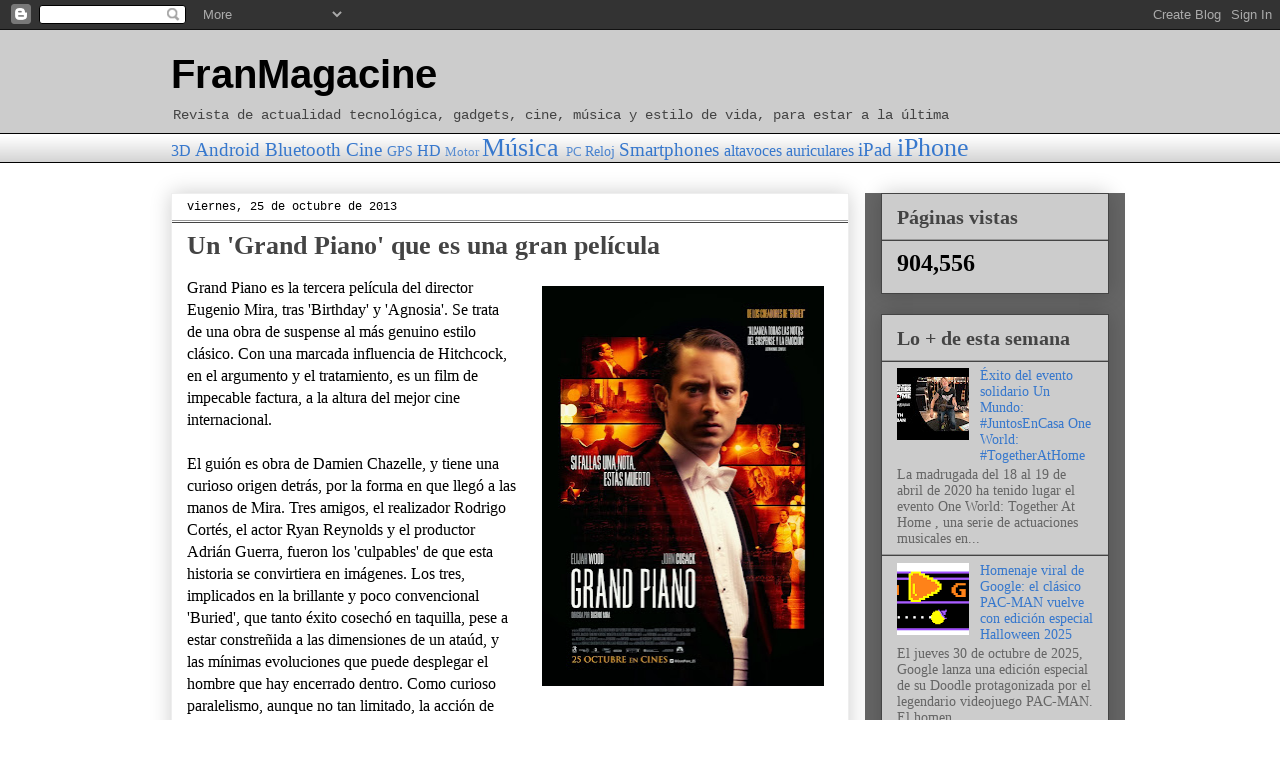

--- FILE ---
content_type: text/html; charset=UTF-8
request_url: http://www.franmagacine.com/2013/10/un-grand-piano-que-es-una-gran-pelicula.html
body_size: 21037
content:
<!DOCTYPE html>
<html class='v2' dir='ltr' lang='es'>
<head>
<link href='https://www.blogger.com/static/v1/widgets/335934321-css_bundle_v2.css' rel='stylesheet' type='text/css'/>
<meta content='width=1100' name='viewport'/>
<meta content='text/html; charset=UTF-8' http-equiv='Content-Type'/>
<meta content='blogger' name='generator'/>
<link href='http://www.franmagacine.com/favicon.ico' rel='icon' type='image/x-icon'/>
<link href='http://www.franmagacine.com/2013/10/un-grand-piano-que-es-una-gran-pelicula.html' rel='canonical'/>
<link rel="alternate" type="application/atom+xml" title="FranMagacine - Atom" href="http://www.franmagacine.com/feeds/posts/default" />
<link rel="alternate" type="application/rss+xml" title="FranMagacine - RSS" href="http://www.franmagacine.com/feeds/posts/default?alt=rss" />
<link rel="service.post" type="application/atom+xml" title="FranMagacine - Atom" href="https://www.blogger.com/feeds/7010903120662796663/posts/default" />

<link rel="alternate" type="application/atom+xml" title="FranMagacine - Atom" href="http://www.franmagacine.com/feeds/7513508740579977609/comments/default" />
<!--Can't find substitution for tag [blog.ieCssRetrofitLinks]-->
<link href='https://blogger.googleusercontent.com/img/b/R29vZ2xl/AVvXsEjiELGfNZlo3H42Gn9Wb3wSQMF8pElRGdxi73-752uHQSg_uutNa9gzMCtzZeEfN7ka7vPAoeMGwlcQoeQ3mIV-Cy-IBi5vCO8W9cfn06pzRn_RJaVKXGb2P7Eu5BWBrf3GvPZy_7l47wM/s400/Grand+piano+cartel.jpg' rel='image_src'/>
<meta content='http://www.franmagacine.com/2013/10/un-grand-piano-que-es-una-gran-pelicula.html' property='og:url'/>
<meta content='Un &#39;Grand Piano&#39; que es una gran película' property='og:title'/>
<meta content='Revista de actualidad tecnológica, gadgets, cine, música y estilo de vida para estar a la última' property='og:description'/>
<meta content='https://blogger.googleusercontent.com/img/b/R29vZ2xl/AVvXsEjiELGfNZlo3H42Gn9Wb3wSQMF8pElRGdxi73-752uHQSg_uutNa9gzMCtzZeEfN7ka7vPAoeMGwlcQoeQ3mIV-Cy-IBi5vCO8W9cfn06pzRn_RJaVKXGb2P7Eu5BWBrf3GvPZy_7l47wM/w1200-h630-p-k-no-nu/Grand+piano+cartel.jpg' property='og:image'/>
<title>FranMagacine: Un 'Grand Piano' que es una gran película</title>
<style id='page-skin-1' type='text/css'><!--
/*
-----------------------------------------------
Blogger Template Style
Name:     Awesome Inc.
Designer: Tina Chen
URL:      tinachen.org
----------------------------------------------- */
/* Content
----------------------------------------------- */
body {
font: normal normal 16px 'Times New Roman', Times, FreeSerif, serif;
color: #000000;
background: #ffffff none repeat scroll top left;
}
html body .content-outer {
min-width: 0;
max-width: 100%;
width: 100%;
}
a:link {
text-decoration: none;
color: #3778cd;
}
a:visited {
text-decoration: none;
color: #4d469c;
}
a:hover {
text-decoration: underline;
color: #3778cd;
}
.body-fauxcolumn-outer .cap-top {
position: absolute;
z-index: 1;
height: 276px;
width: 100%;
background: transparent none repeat-x scroll top left;
_background-image: none;
}
/* Columns
----------------------------------------------- */
.content-inner {
padding: 0;
}
.header-inner .section {
margin: 0 16px;
}
.tabs-inner .section {
margin: 0 16px;
}
.main-inner {
padding-top: 30px;
}
.main-inner .column-center-inner,
.main-inner .column-left-inner,
.main-inner .column-right-inner {
padding: 0 5px;
}
*+html body .main-inner .column-center-inner {
margin-top: -30px;
}
#layout .main-inner .column-center-inner {
margin-top: 0;
}
/* Header
----------------------------------------------- */
.header-outer {
margin: 0 0 0 0;
background: #cccccc none repeat scroll 0 0;
}
.Header h1 {
font: normal bold 40px Impact, sans-serif;
color: #000000;
text-shadow: 0 0 -1px #000000;
}
.Header h1 a {
color: #000000;
}
.Header .description {
font: normal normal 14px 'Courier New', Courier, FreeMono, monospace;
color: #444444;
}
.header-inner .Header .titlewrapper,
.header-inner .Header .descriptionwrapper {
padding-left: 0;
padding-right: 0;
margin-bottom: 0;
}
.header-inner .Header .titlewrapper {
padding-top: 22px;
}
/* Tabs
----------------------------------------------- */
.tabs-outer {
overflow: hidden;
position: relative;
background: transparent url(//www.blogblog.com/1kt/awesomeinc/tabs_gradient_light.png) repeat scroll 0 0;
}
#layout .tabs-outer {
overflow: visible;
}
.tabs-cap-top, .tabs-cap-bottom {
position: absolute;
width: 100%;
border-top: 1px solid #000000;
}
.tabs-cap-bottom {
bottom: 0;
}
.tabs-inner .widget li a {
display: inline-block;
margin: 0;
padding: .6em 1.5em;
font: normal bold 14px Arial, Tahoma, Helvetica, FreeSans, sans-serif;
color: #000000;
border-top: 1px solid #000000;
border-bottom: 1px solid #000000;
border-left: 1px solid #000000;
height: 16px;
line-height: 16px;
}
.tabs-inner .widget li:last-child a {
border-right: 1px solid #000000;
}
.tabs-inner .widget li.selected a, .tabs-inner .widget li a:hover {
background: #cccccc url(//www.blogblog.com/1kt/awesomeinc/tabs_gradient_light.png) repeat-x scroll 0 -100px;
color: #ffffff;
}
/* Headings
----------------------------------------------- */
h2 {
font: normal bold 20px 'Times New Roman', Times, FreeSerif, serif;
color: #444444;
}
/* Widgets
----------------------------------------------- */
.main-inner .section {
margin: 0 27px;
padding: 0;
}
.main-inner .column-left-outer,
.main-inner .column-right-outer {
margin-top: 0;
}
#layout .main-inner .column-left-outer,
#layout .main-inner .column-right-outer {
margin-top: 0;
}
.main-inner .column-left-inner,
.main-inner .column-right-inner {
background: #666666 none repeat 0 0;
-moz-box-shadow: 0 0 0 rgba(0, 0, 0, .2);
-webkit-box-shadow: 0 0 0 rgba(0, 0, 0, .2);
-goog-ms-box-shadow: 0 0 0 rgba(0, 0, 0, .2);
box-shadow: 0 0 0 rgba(0, 0, 0, .2);
-moz-border-radius: 0;
-webkit-border-radius: 0;
-goog-ms-border-radius: 0;
border-radius: 0;
}
#layout .main-inner .column-left-inner,
#layout .main-inner .column-right-inner {
margin-top: 0;
}
.sidebar .widget {
font: normal normal 14px 'Times New Roman', Times, FreeSerif, serif;
color: #000000;
}
.sidebar .widget a:link {
color: #3778cd;
}
.sidebar .widget a:visited {
color: #4d469c;
}
.sidebar .widget a:hover {
color: #3778cd;
}
.sidebar .widget h2 {
text-shadow: 0 0 -1px #000000;
}
.main-inner .widget {
background-color: #cccccc;
border: 1px solid #444444;
padding: 0 15px 15px;
margin: 20px -16px;
-moz-box-shadow: 0 0 20px rgba(0, 0, 0, .2);
-webkit-box-shadow: 0 0 20px rgba(0, 0, 0, .2);
-goog-ms-box-shadow: 0 0 20px rgba(0, 0, 0, .2);
box-shadow: 0 0 20px rgba(0, 0, 0, .2);
-moz-border-radius: 0;
-webkit-border-radius: 0;
-goog-ms-border-radius: 0;
border-radius: 0;
}
.main-inner .widget h2 {
margin: 0 -15px;
padding: .6em 15px .5em;
border-bottom: 1px solid #999999;
}
.footer-inner .widget h2 {
padding: 0 0 .4em;
border-bottom: 1px solid #999999;
}
.main-inner .widget h2 + div, .footer-inner .widget h2 + div {
border-top: 1px solid #444444;
padding-top: 8px;
}
.main-inner .widget .widget-content {
margin: 0 -15px;
padding: 7px 15px 0;
}
.main-inner .widget ul, .main-inner .widget #ArchiveList ul.flat {
margin: -8px -15px 0;
padding: 0;
list-style: none;
}
.main-inner .widget #ArchiveList {
margin: -8px 0 0;
}
.main-inner .widget ul li, .main-inner .widget #ArchiveList ul.flat li {
padding: .5em 15px;
text-indent: 0;
color: #666666;
border-top: 1px solid #444444;
border-bottom: 1px solid #999999;
}
.main-inner .widget #ArchiveList ul li {
padding-top: .25em;
padding-bottom: .25em;
}
.main-inner .widget ul li:first-child, .main-inner .widget #ArchiveList ul.flat li:first-child {
border-top: none;
}
.main-inner .widget ul li:last-child, .main-inner .widget #ArchiveList ul.flat li:last-child {
border-bottom: none;
}
.post-body {
position: relative;
}
.main-inner .widget .post-body ul {
padding: 0 2.5em;
margin: .5em 0;
list-style: disc;
}
.main-inner .widget .post-body ul li {
padding: 0.25em 0;
margin-bottom: .25em;
color: #000000;
border: none;
}
.footer-inner .widget ul {
padding: 0;
list-style: none;
}
.widget .zippy {
color: #666666;
}
/* Posts
----------------------------------------------- */
body .main-inner .Blog {
padding: 0;
margin-bottom: 1em;
background-color: transparent;
border: none;
-moz-box-shadow: 0 0 0 rgba(0, 0, 0, 0);
-webkit-box-shadow: 0 0 0 rgba(0, 0, 0, 0);
-goog-ms-box-shadow: 0 0 0 rgba(0, 0, 0, 0);
box-shadow: 0 0 0 rgba(0, 0, 0, 0);
}
.main-inner .section:last-child .Blog:last-child {
padding: 0;
margin-bottom: 1em;
}
.main-inner .widget h2.date-header {
margin: 0 -15px 1px;
padding: 0 0 0 0;
font: normal normal 12px 'Courier New', Courier, FreeMono, monospace;
color: #000000;
background: transparent none no-repeat scroll top left;
border-top: 0 solid #999999;
border-bottom: 1px solid #999999;
-moz-border-radius-topleft: 0;
-moz-border-radius-topright: 0;
-webkit-border-top-left-radius: 0;
-webkit-border-top-right-radius: 0;
border-top-left-radius: 0;
border-top-right-radius: 0;
position: static;
bottom: 100%;
right: 15px;
text-shadow: 0 0 -1px #000000;
}
.main-inner .widget h2.date-header span {
font: normal normal 12px 'Courier New', Courier, FreeMono, monospace;
display: block;
padding: .5em 15px;
border-left: 0 solid #999999;
border-right: 0 solid #999999;
}
.date-outer {
position: relative;
margin: 30px 0 20px;
padding: 0 15px;
background-color: #ffffff;
border: 1px solid #eeeeee;
-moz-box-shadow: 0 0 20px rgba(0, 0, 0, .2);
-webkit-box-shadow: 0 0 20px rgba(0, 0, 0, .2);
-goog-ms-box-shadow: 0 0 20px rgba(0, 0, 0, .2);
box-shadow: 0 0 20px rgba(0, 0, 0, .2);
-moz-border-radius: 0;
-webkit-border-radius: 0;
-goog-ms-border-radius: 0;
border-radius: 0;
}
.date-outer:first-child {
margin-top: 0;
}
.date-outer:last-child {
margin-bottom: 20px;
-moz-border-radius-bottomleft: 0;
-moz-border-radius-bottomright: 0;
-webkit-border-bottom-left-radius: 0;
-webkit-border-bottom-right-radius: 0;
-goog-ms-border-bottom-left-radius: 0;
-goog-ms-border-bottom-right-radius: 0;
border-bottom-left-radius: 0;
border-bottom-right-radius: 0;
}
.date-posts {
margin: 0 -15px;
padding: 0 15px;
clear: both;
}
.post-outer, .inline-ad {
border-top: 1px solid #eeeeee;
margin: 0 -15px;
padding: 15px 15px;
}
.post-outer {
padding-bottom: 10px;
}
.post-outer:first-child {
padding-top: 0;
border-top: none;
}
.post-outer:last-child, .inline-ad:last-child {
border-bottom: none;
}
.post-body {
position: relative;
}
.post-body img {
padding: 8px;
background: transparent;
border: 1px solid transparent;
-moz-box-shadow: 0 0 0 rgba(0, 0, 0, .2);
-webkit-box-shadow: 0 0 0 rgba(0, 0, 0, .2);
box-shadow: 0 0 0 rgba(0, 0, 0, .2);
-moz-border-radius: 0;
-webkit-border-radius: 0;
border-radius: 0;
}
h3.post-title, h4 {
font: normal bold 26px 'Times New Roman', Times, FreeSerif, serif;
color: #444444;
}
h3.post-title a {
font: normal bold 26px 'Times New Roman', Times, FreeSerif, serif;
color: #444444;
}
h3.post-title a:hover {
color: #3778cd;
text-decoration: underline;
}
.post-header {
margin: 0 0 1em;
}
.post-body {
line-height: 1.4;
}
.post-outer h2 {
color: #000000;
}
.post-footer {
margin: 1.5em 0 0;
}
#blog-pager {
padding: 15px;
font-size: 120%;
background-color: #ffffff;
border: 1px solid #444444;
-moz-box-shadow: 0 0 20px rgba(0, 0, 0, .2);
-webkit-box-shadow: 0 0 20px rgba(0, 0, 0, .2);
-goog-ms-box-shadow: 0 0 20px rgba(0, 0, 0, .2);
box-shadow: 0 0 20px rgba(0, 0, 0, .2);
-moz-border-radius: 0;
-webkit-border-radius: 0;
-goog-ms-border-radius: 0;
border-radius: 0;
-moz-border-radius-topleft: 0;
-moz-border-radius-topright: 0;
-webkit-border-top-left-radius: 0;
-webkit-border-top-right-radius: 0;
-goog-ms-border-top-left-radius: 0;
-goog-ms-border-top-right-radius: 0;
border-top-left-radius: 0;
border-top-right-radius-topright: 0;
margin-top: 1em;
}
.blog-feeds, .post-feeds {
margin: 1em 0;
text-align: center;
color: #444444;
}
.blog-feeds a, .post-feeds a {
color: #3778cd;
}
.blog-feeds a:visited, .post-feeds a:visited {
color: #4d469c;
}
.blog-feeds a:hover, .post-feeds a:hover {
color: #3778cd;
}
.post-outer .comments {
margin-top: 2em;
}
/* Comments
----------------------------------------------- */
.comments .comments-content .icon.blog-author {
background-repeat: no-repeat;
background-image: url([data-uri]);
}
.comments .comments-content .loadmore a {
border-top: 1px solid #000000;
border-bottom: 1px solid #000000;
}
.comments .continue {
border-top: 2px solid #000000;
}
/* Footer
----------------------------------------------- */
.footer-outer {
margin: -20px 0 -1px;
padding: 20px 0 0;
color: #444444;
overflow: hidden;
}
.footer-fauxborder-left {
border-top: 1px solid #444444;
background: #ffffff none repeat scroll 0 0;
-moz-box-shadow: 0 0 20px rgba(0, 0, 0, .2);
-webkit-box-shadow: 0 0 20px rgba(0, 0, 0, .2);
-goog-ms-box-shadow: 0 0 20px rgba(0, 0, 0, .2);
box-shadow: 0 0 20px rgba(0, 0, 0, .2);
margin: 0 -20px;
}
/* Mobile
----------------------------------------------- */
body.mobile {
background-size: auto;
}
.mobile .body-fauxcolumn-outer {
background: transparent none repeat scroll top left;
}
*+html body.mobile .main-inner .column-center-inner {
margin-top: 0;
}
.mobile .main-inner .widget {
padding: 0 0 15px;
}
.mobile .main-inner .widget h2 + div,
.mobile .footer-inner .widget h2 + div {
border-top: none;
padding-top: 0;
}
.mobile .footer-inner .widget h2 {
padding: 0.5em 0;
border-bottom: none;
}
.mobile .main-inner .widget .widget-content {
margin: 0;
padding: 7px 0 0;
}
.mobile .main-inner .widget ul,
.mobile .main-inner .widget #ArchiveList ul.flat {
margin: 0 -15px 0;
}
.mobile .main-inner .widget h2.date-header {
right: 0;
}
.mobile .date-header span {
padding: 0.4em 0;
}
.mobile .date-outer:first-child {
margin-bottom: 0;
border: 1px solid #eeeeee;
-moz-border-radius-topleft: 0;
-moz-border-radius-topright: 0;
-webkit-border-top-left-radius: 0;
-webkit-border-top-right-radius: 0;
-goog-ms-border-top-left-radius: 0;
-goog-ms-border-top-right-radius: 0;
border-top-left-radius: 0;
border-top-right-radius: 0;
}
.mobile .date-outer {
border-color: #eeeeee;
border-width: 0 1px 1px;
}
.mobile .date-outer:last-child {
margin-bottom: 0;
}
.mobile .main-inner {
padding: 0;
}
.mobile .header-inner .section {
margin: 0;
}
.mobile .post-outer, .mobile .inline-ad {
padding: 5px 0;
}
.mobile .tabs-inner .section {
margin: 0 10px;
}
.mobile .main-inner .widget h2 {
margin: 0;
padding: 0;
}
.mobile .main-inner .widget h2.date-header span {
padding: 0;
}
.mobile .main-inner .widget .widget-content {
margin: 0;
padding: 7px 0 0;
}
.mobile #blog-pager {
border: 1px solid transparent;
background: #ffffff none repeat scroll 0 0;
}
.mobile .main-inner .column-left-inner,
.mobile .main-inner .column-right-inner {
background: #666666 none repeat 0 0;
-moz-box-shadow: none;
-webkit-box-shadow: none;
-goog-ms-box-shadow: none;
box-shadow: none;
}
.mobile .date-posts {
margin: 0;
padding: 0;
}
.mobile .footer-fauxborder-left {
margin: 0;
border-top: inherit;
}
.mobile .main-inner .section:last-child .Blog:last-child {
margin-bottom: 0;
}
.mobile-index-contents {
color: #000000;
}
.mobile .mobile-link-button {
background: #3778cd url(//www.blogblog.com/1kt/awesomeinc/tabs_gradient_light.png) repeat scroll 0 0;
}
.mobile-link-button a:link, .mobile-link-button a:visited {
color: #ffffff;
}
.mobile .tabs-inner .PageList .widget-content {
background: transparent;
border-top: 1px solid;
border-color: #000000;
color: #000000;
}
.mobile .tabs-inner .PageList .widget-content .pagelist-arrow {
border-left: 1px solid #000000;
}

--></style>
<style id='template-skin-1' type='text/css'><!--
body {
min-width: 970px;
}
.content-outer, .content-fauxcolumn-outer, .region-inner {
min-width: 970px;
max-width: 970px;
_width: 970px;
}
.main-inner .columns {
padding-left: 0px;
padding-right: 260px;
}
.main-inner .fauxcolumn-center-outer {
left: 0px;
right: 260px;
/* IE6 does not respect left and right together */
_width: expression(this.parentNode.offsetWidth -
parseInt("0px") -
parseInt("260px") + 'px');
}
.main-inner .fauxcolumn-left-outer {
width: 0px;
}
.main-inner .fauxcolumn-right-outer {
width: 260px;
}
.main-inner .column-left-outer {
width: 0px;
right: 100%;
margin-left: -0px;
}
.main-inner .column-right-outer {
width: 260px;
margin-right: -260px;
}
#layout {
min-width: 0;
}
#layout .content-outer {
min-width: 0;
width: 800px;
}
#layout .region-inner {
min-width: 0;
width: auto;
}
body#layout div.add_widget {
padding: 8px;
}
body#layout div.add_widget a {
margin-left: 32px;
}
--></style>
<link href='https://www.blogger.com/dyn-css/authorization.css?targetBlogID=7010903120662796663&amp;zx=b9458c28-fcbe-446e-82d5-4b4e8139e4d2' media='none' onload='if(media!=&#39;all&#39;)media=&#39;all&#39;' rel='stylesheet'/><noscript><link href='https://www.blogger.com/dyn-css/authorization.css?targetBlogID=7010903120662796663&amp;zx=b9458c28-fcbe-446e-82d5-4b4e8139e4d2' rel='stylesheet'/></noscript>
<meta name='google-adsense-platform-account' content='ca-host-pub-1556223355139109'/>
<meta name='google-adsense-platform-domain' content='blogspot.com'/>

<!-- data-ad-client=ca-pub-2490800942514700 -->

</head>
<body class='loading variant-light'>
<div class='navbar section' id='navbar' name='Barra de navegación'><div class='widget Navbar' data-version='1' id='Navbar1'><script type="text/javascript">
    function setAttributeOnload(object, attribute, val) {
      if(window.addEventListener) {
        window.addEventListener('load',
          function(){ object[attribute] = val; }, false);
      } else {
        window.attachEvent('onload', function(){ object[attribute] = val; });
      }
    }
  </script>
<div id="navbar-iframe-container"></div>
<script type="text/javascript" src="https://apis.google.com/js/platform.js"></script>
<script type="text/javascript">
      gapi.load("gapi.iframes:gapi.iframes.style.bubble", function() {
        if (gapi.iframes && gapi.iframes.getContext) {
          gapi.iframes.getContext().openChild({
              url: 'https://www.blogger.com/navbar/7010903120662796663?po\x3d7513508740579977609\x26origin\x3dhttp://www.franmagacine.com',
              where: document.getElementById("navbar-iframe-container"),
              id: "navbar-iframe"
          });
        }
      });
    </script><script type="text/javascript">
(function() {
var script = document.createElement('script');
script.type = 'text/javascript';
script.src = '//pagead2.googlesyndication.com/pagead/js/google_top_exp.js';
var head = document.getElementsByTagName('head')[0];
if (head) {
head.appendChild(script);
}})();
</script>
</div></div>
<div class='body-fauxcolumns'>
<div class='fauxcolumn-outer body-fauxcolumn-outer'>
<div class='cap-top'>
<div class='cap-left'></div>
<div class='cap-right'></div>
</div>
<div class='fauxborder-left'>
<div class='fauxborder-right'></div>
<div class='fauxcolumn-inner'>
</div>
</div>
<div class='cap-bottom'>
<div class='cap-left'></div>
<div class='cap-right'></div>
</div>
</div>
</div>
<div class='content'>
<div class='content-fauxcolumns'>
<div class='fauxcolumn-outer content-fauxcolumn-outer'>
<div class='cap-top'>
<div class='cap-left'></div>
<div class='cap-right'></div>
</div>
<div class='fauxborder-left'>
<div class='fauxborder-right'></div>
<div class='fauxcolumn-inner'>
</div>
</div>
<div class='cap-bottom'>
<div class='cap-left'></div>
<div class='cap-right'></div>
</div>
</div>
</div>
<div class='content-outer'>
<div class='content-cap-top cap-top'>
<div class='cap-left'></div>
<div class='cap-right'></div>
</div>
<div class='fauxborder-left content-fauxborder-left'>
<div class='fauxborder-right content-fauxborder-right'></div>
<div class='content-inner'>
<header>
<div class='header-outer'>
<div class='header-cap-top cap-top'>
<div class='cap-left'></div>
<div class='cap-right'></div>
</div>
<div class='fauxborder-left header-fauxborder-left'>
<div class='fauxborder-right header-fauxborder-right'></div>
<div class='region-inner header-inner'>
<div class='header section' id='header' name='Cabecera'><div class='widget Header' data-version='1' id='Header1'>
<div id='header-inner'>
<div class='titlewrapper'>
<h1 class='title'>
<a href='http://www.franmagacine.com/'>
FranMagacine
</a>
</h1>
</div>
<div class='descriptionwrapper'>
<p class='description'><span>Revista de actualidad tecnológica, gadgets, cine, música y estilo de vida, para estar a la última</span></p>
</div>
</div>
</div></div>
</div>
</div>
<div class='header-cap-bottom cap-bottom'>
<div class='cap-left'></div>
<div class='cap-right'></div>
</div>
</div>
</header>
<div class='tabs-outer'>
<div class='tabs-cap-top cap-top'>
<div class='cap-left'></div>
<div class='cap-right'></div>
</div>
<div class='fauxborder-left tabs-fauxborder-left'>
<div class='fauxborder-right tabs-fauxborder-right'></div>
<div class='region-inner tabs-inner'>
<div class='tabs section' id='crosscol' name='Multicolumnas'><div class='widget Label' data-version='1' id='Label2'>
<div class='widget-content cloud-label-widget-content'>
<span class='label-size label-size-3'>
<a dir='ltr' href='http://www.franmagacine.com/search/label/3D'>3D</a>
</span>
<span class='label-size label-size-4'>
<a dir='ltr' href='http://www.franmagacine.com/search/label/Android'>Android</a>
</span>
<span class='label-size label-size-4'>
<a dir='ltr' href='http://www.franmagacine.com/search/label/Bluetooth'>Bluetooth</a>
</span>
<span class='label-size label-size-4'>
<a dir='ltr' href='http://www.franmagacine.com/search/label/Cine'>Cine</a>
</span>
<span class='label-size label-size-2'>
<a dir='ltr' href='http://www.franmagacine.com/search/label/GPS'>GPS</a>
</span>
<span class='label-size label-size-3'>
<a dir='ltr' href='http://www.franmagacine.com/search/label/HD'>HD</a>
</span>
<span class='label-size label-size-1'>
<a dir='ltr' href='http://www.franmagacine.com/search/label/Motor'>Motor</a>
</span>
<span class='label-size label-size-5'>
<a dir='ltr' href='http://www.franmagacine.com/search/label/M%C3%BAsica'>Música</a>
</span>
<span class='label-size label-size-1'>
<a dir='ltr' href='http://www.franmagacine.com/search/label/PC'>PC</a>
</span>
<span class='label-size label-size-2'>
<a dir='ltr' href='http://www.franmagacine.com/search/label/Reloj'>Reloj</a>
</span>
<span class='label-size label-size-4'>
<a dir='ltr' href='http://www.franmagacine.com/search/label/Smartphones'>Smartphones</a>
</span>
<span class='label-size label-size-3'>
<a dir='ltr' href='http://www.franmagacine.com/search/label/altavoces'>altavoces</a>
</span>
<span class='label-size label-size-3'>
<a dir='ltr' href='http://www.franmagacine.com/search/label/auriculares'>auriculares</a>
</span>
<span class='label-size label-size-4'>
<a dir='ltr' href='http://www.franmagacine.com/search/label/iPad'>iPad</a>
</span>
<span class='label-size label-size-5'>
<a dir='ltr' href='http://www.franmagacine.com/search/label/iPhone'>iPhone</a>
</span>
<div class='clear'></div>
</div>
</div></div>
<div class='tabs no-items section' id='crosscol-overflow' name='Cross-Column 2'></div>
</div>
</div>
<div class='tabs-cap-bottom cap-bottom'>
<div class='cap-left'></div>
<div class='cap-right'></div>
</div>
</div>
<div class='main-outer'>
<div class='main-cap-top cap-top'>
<div class='cap-left'></div>
<div class='cap-right'></div>
</div>
<div class='fauxborder-left main-fauxborder-left'>
<div class='fauxborder-right main-fauxborder-right'></div>
<div class='region-inner main-inner'>
<div class='columns fauxcolumns'>
<div class='fauxcolumn-outer fauxcolumn-center-outer'>
<div class='cap-top'>
<div class='cap-left'></div>
<div class='cap-right'></div>
</div>
<div class='fauxborder-left'>
<div class='fauxborder-right'></div>
<div class='fauxcolumn-inner'>
</div>
</div>
<div class='cap-bottom'>
<div class='cap-left'></div>
<div class='cap-right'></div>
</div>
</div>
<div class='fauxcolumn-outer fauxcolumn-left-outer'>
<div class='cap-top'>
<div class='cap-left'></div>
<div class='cap-right'></div>
</div>
<div class='fauxborder-left'>
<div class='fauxborder-right'></div>
<div class='fauxcolumn-inner'>
</div>
</div>
<div class='cap-bottom'>
<div class='cap-left'></div>
<div class='cap-right'></div>
</div>
</div>
<div class='fauxcolumn-outer fauxcolumn-right-outer'>
<div class='cap-top'>
<div class='cap-left'></div>
<div class='cap-right'></div>
</div>
<div class='fauxborder-left'>
<div class='fauxborder-right'></div>
<div class='fauxcolumn-inner'>
</div>
</div>
<div class='cap-bottom'>
<div class='cap-left'></div>
<div class='cap-right'></div>
</div>
</div>
<!-- corrects IE6 width calculation -->
<div class='columns-inner'>
<div class='column-center-outer'>
<div class='column-center-inner'>
<div class='main section' id='main' name='Principal'><div class='widget Blog' data-version='1' id='Blog1'>
<div class='blog-posts hfeed'>

          <div class="date-outer">
        
<h2 class='date-header'><span>viernes, 25 de octubre de 2013</span></h2>

          <div class="date-posts">
        
<div class='post-outer'>
<div class='post hentry uncustomized-post-template' itemprop='blogPost' itemscope='itemscope' itemtype='http://schema.org/BlogPosting'>
<meta content='https://blogger.googleusercontent.com/img/b/R29vZ2xl/AVvXsEjiELGfNZlo3H42Gn9Wb3wSQMF8pElRGdxi73-752uHQSg_uutNa9gzMCtzZeEfN7ka7vPAoeMGwlcQoeQ3mIV-Cy-IBi5vCO8W9cfn06pzRn_RJaVKXGb2P7Eu5BWBrf3GvPZy_7l47wM/s400/Grand+piano+cartel.jpg' itemprop='image_url'/>
<meta content='7010903120662796663' itemprop='blogId'/>
<meta content='7513508740579977609' itemprop='postId'/>
<a name='7513508740579977609'></a>
<h3 class='post-title entry-title' itemprop='name'>
Un 'Grand Piano' que es una gran película
</h3>
<div class='post-header'>
<div class='post-header-line-1'></div>
</div>
<div class='post-body entry-content' id='post-body-7513508740579977609' itemprop='description articleBody'>
<div dir="ltr" style="text-align: left;" trbidi="on">
<div class="separator" style="clear: both; text-align: center;">
<a href="https://blogger.googleusercontent.com/img/b/R29vZ2xl/AVvXsEjiELGfNZlo3H42Gn9Wb3wSQMF8pElRGdxi73-752uHQSg_uutNa9gzMCtzZeEfN7ka7vPAoeMGwlcQoeQ3mIV-Cy-IBi5vCO8W9cfn06pzRn_RJaVKXGb2P7Eu5BWBrf3GvPZy_7l47wM/s1600/Grand+piano+cartel.jpg" imageanchor="1" style="clear: right; float: right; margin-bottom: 1em; margin-left: 1em;"><img border="0" height="400" src="https://blogger.googleusercontent.com/img/b/R29vZ2xl/AVvXsEjiELGfNZlo3H42Gn9Wb3wSQMF8pElRGdxi73-752uHQSg_uutNa9gzMCtzZeEfN7ka7vPAoeMGwlcQoeQ3mIV-Cy-IBi5vCO8W9cfn06pzRn_RJaVKXGb2P7Eu5BWBrf3GvPZy_7l47wM/s400/Grand+piano+cartel.jpg" width="282" /></a></div>
Grand Piano es la tercera película del director Eugenio Mira, tras 'Birthday' y 'Agnosia'. Se trata de una obra de suspense al más genuino estilo clásico. Con una marcada influencia de Hitchcock, en el argumento y el tratamiento, es un film de impecable factura, a la altura del mejor cine internacional.<br />
<br />
El guión es obra de Damien Chazelle, y tiene una curioso origen detrás, por la forma en que llegó a las manos de Mira. Tres amigos, el realizador Rodrigo Cortés, el actor Ryan Reynolds y el productor Adrián Guerra, fueron los 'culpables' de que esta historia se convirtiera en imágenes. Los tres, implicados en la brillante y poco convencional 'Buried', que tanto éxito cosechó en taquilla, pese a estar constreñida a las dimensiones de un ataúd, y las mínimas evoluciones que puede desplegar el hombre que hay encerrado dentro. Como curioso paralelismo, aunque no tan limitado, la acción de Grand Piano transcurre por completo en el interior de una sala de conciertos. En concreto, en el fantástico y moderno Auditorio Alfredo Kraus de Las Palmas de Gran Canaria. Si bien, los efectos digitales, que recrean un teatro lleno de público, pertenecen a un decorado con escenario, palcos y foso orquestal, que se montó en Tarrasa. Los exteriores son de la ciudad de Chicago, donde se localiza la acción. En total, la película se rodó en el tiempo récord de tan solo 44 días, con un presupuesto muy ajustado.<br />
<br />
El protagonista, Tom Selznick, está interpretado por el pequeño, pero siempre eficaz, actor norteamicano Elijah Wood. A su lado, importantes nombres como John Cusack, Kerry Bishé, Tamsin Egerton, Alex Winter y Dee Wallace, a la que muchos recordarán por su papel de madre de Elliot, el niño protagonista de la película E.T., de Steven Spielberg.<br />
<br />
Grand Piano es un 'thriller' moderno, con costuras al más puro estilo Hollywood de mediados del siglo XX, cuando buena parte de las producciones, se cuidaban tanto como merecen las obras destinadas a pasar a la historia, como parte de este arte en movimiento que conocemos como Cine.</div>
<div style='clear: both;'></div>
</div>
<div class='post-footer'>
<div class='post-footer-line post-footer-line-1'>
<span class='post-author vcard'>
Publicado por
<span class='fn' itemprop='author' itemscope='itemscope' itemtype='http://schema.org/Person'>
<span itemprop='name'>Francisco Bautista</span>
</span>
</span>
<span class='post-timestamp'>
en
<meta content='http://www.franmagacine.com/2013/10/un-grand-piano-que-es-una-gran-pelicula.html' itemprop='url'/>
<a class='timestamp-link' href='http://www.franmagacine.com/2013/10/un-grand-piano-que-es-una-gran-pelicula.html' rel='bookmark' title='permanent link'><abbr class='published' itemprop='datePublished' title='2013-10-25T21:12:00+02:00'>9:12 p.&#8239;m.</abbr></a>
</span>
<span class='post-comment-link'>
</span>
<span class='post-icons'>
<span class='item-control blog-admin pid-144260291'>
<a href='https://www.blogger.com/post-edit.g?blogID=7010903120662796663&postID=7513508740579977609&from=pencil' title='Editar entrada'>
<img alt='' class='icon-action' height='18' src='https://resources.blogblog.com/img/icon18_edit_allbkg.gif' width='18'/>
</a>
</span>
</span>
<div class='post-share-buttons goog-inline-block'>
<a class='goog-inline-block share-button sb-email' href='https://www.blogger.com/share-post.g?blogID=7010903120662796663&postID=7513508740579977609&target=email' target='_blank' title='Enviar por correo electrónico'><span class='share-button-link-text'>Enviar por correo electrónico</span></a><a class='goog-inline-block share-button sb-blog' href='https://www.blogger.com/share-post.g?blogID=7010903120662796663&postID=7513508740579977609&target=blog' onclick='window.open(this.href, "_blank", "height=270,width=475"); return false;' target='_blank' title='Escribe un blog'><span class='share-button-link-text'>Escribe un blog</span></a><a class='goog-inline-block share-button sb-twitter' href='https://www.blogger.com/share-post.g?blogID=7010903120662796663&postID=7513508740579977609&target=twitter' target='_blank' title='Compartir en X'><span class='share-button-link-text'>Compartir en X</span></a><a class='goog-inline-block share-button sb-facebook' href='https://www.blogger.com/share-post.g?blogID=7010903120662796663&postID=7513508740579977609&target=facebook' onclick='window.open(this.href, "_blank", "height=430,width=640"); return false;' target='_blank' title='Compartir con Facebook'><span class='share-button-link-text'>Compartir con Facebook</span></a><a class='goog-inline-block share-button sb-pinterest' href='https://www.blogger.com/share-post.g?blogID=7010903120662796663&postID=7513508740579977609&target=pinterest' target='_blank' title='Compartir en Pinterest'><span class='share-button-link-text'>Compartir en Pinterest</span></a>
</div>
</div>
<div class='post-footer-line post-footer-line-2'>
<span class='post-labels'>
Etiquetas:
<a href='http://www.franmagacine.com/search/label/Agnosia' rel='tag'>Agnosia</a>,
<a href='http://www.franmagacine.com/search/label/Alfredo%20Kraus' rel='tag'>Alfredo Kraus</a>,
<a href='http://www.franmagacine.com/search/label/Birthday' rel='tag'>Birthday</a>,
<a href='http://www.franmagacine.com/search/label/Buried' rel='tag'>Buried</a>,
<a href='http://www.franmagacine.com/search/label/Cine' rel='tag'>Cine</a>,
<a href='http://www.franmagacine.com/search/label/Damien%20Chazelle' rel='tag'>Damien Chazelle</a>,
<a href='http://www.franmagacine.com/search/label/Dee%20Wallace' rel='tag'>Dee Wallace</a>,
<a href='http://www.franmagacine.com/search/label/Elijah%20Wood' rel='tag'>Elijah Wood</a>,
<a href='http://www.franmagacine.com/search/label/Eugenio%20Mira' rel='tag'>Eugenio Mira</a>,
<a href='http://www.franmagacine.com/search/label/Film' rel='tag'>Film</a>,
<a href='http://www.franmagacine.com/search/label/Gran%20Canaria' rel='tag'>Gran Canaria</a>,
<a href='http://www.franmagacine.com/search/label/Grand%20Piano' rel='tag'>Grand Piano</a>,
<a href='http://www.franmagacine.com/search/label/Hitchcook' rel='tag'>Hitchcook</a>,
<a href='http://www.franmagacine.com/search/label/John%20Cusack' rel='tag'>John Cusack</a>,
<a href='http://www.franmagacine.com/search/label/Las%20Palmas' rel='tag'>Las Palmas</a>,
<a href='http://www.franmagacine.com/search/label/Pel%C3%ADcula' rel='tag'>Película</a>,
<a href='http://www.franmagacine.com/search/label/Rodrigo%20Cort%C3%A9s' rel='tag'>Rodrigo Cortés</a>,
<a href='http://www.franmagacine.com/search/label/Ryan%20Reynolds' rel='tag'>Ryan Reynolds</a>
</span>
</div>
<div class='post-footer-line post-footer-line-3'>
<span class='post-location'>
</span>
</div>
</div>
</div>
<div class='comments' id='comments'>
<a name='comments'></a>
<h4>No hay comentarios:</h4>
<div id='Blog1_comments-block-wrapper'>
<dl class='avatar-comment-indent' id='comments-block'>
</dl>
</div>
<p class='comment-footer'>
<div class='comment-form'>
<a name='comment-form'></a>
<h4 id='comment-post-message'>Publicar un comentario</h4>
<p>
</p>
<a href='https://www.blogger.com/comment/frame/7010903120662796663?po=7513508740579977609&hl=es&saa=85391&origin=http://www.franmagacine.com' id='comment-editor-src'></a>
<iframe allowtransparency='true' class='blogger-iframe-colorize blogger-comment-from-post' frameborder='0' height='410px' id='comment-editor' name='comment-editor' src='' width='100%'></iframe>
<script src='https://www.blogger.com/static/v1/jsbin/2830521187-comment_from_post_iframe.js' type='text/javascript'></script>
<script type='text/javascript'>
      BLOG_CMT_createIframe('https://www.blogger.com/rpc_relay.html');
    </script>
</div>
</p>
</div>
</div>

        </div></div>
      
</div>
<div class='blog-pager' id='blog-pager'>
<span id='blog-pager-newer-link'>
<a class='blog-pager-newer-link' href='http://www.franmagacine.com/2013/10/la-leyenda-lou-reed-empieza-brillar-hoy.html' id='Blog1_blog-pager-newer-link' title='Entrada más reciente'>Entrada más reciente</a>
</span>
<span id='blog-pager-older-link'>
<a class='blog-pager-older-link' href='http://www.franmagacine.com/2013/10/el-ordenador-mas-potente-de-apple-es-un.html' id='Blog1_blog-pager-older-link' title='Entrada antigua'>Entrada antigua</a>
</span>
<a class='home-link' href='http://www.franmagacine.com/'>Inicio</a>
</div>
<div class='clear'></div>
<div class='post-feeds'>
<div class='feed-links'>
Suscribirse a:
<a class='feed-link' href='http://www.franmagacine.com/feeds/7513508740579977609/comments/default' target='_blank' type='application/atom+xml'>Enviar comentarios (Atom)</a>
</div>
</div>
</div></div>
</div>
</div>
<div class='column-left-outer'>
<div class='column-left-inner'>
<aside>
</aside>
</div>
</div>
<div class='column-right-outer'>
<div class='column-right-inner'>
<aside>
<div class='sidebar section' id='sidebar-right-1'><div class='widget Stats' data-version='1' id='Stats1'>
<h2>Páginas vistas</h2>
<div class='widget-content'>
<div id='Stats1_content' style='display: none;'>
<span class='counter-wrapper text-counter-wrapper' id='Stats1_totalCount'>
</span>
<div class='clear'></div>
</div>
</div>
</div><div class='widget PopularPosts' data-version='1' id='PopularPosts2'>
<h2>Lo + de esta semana</h2>
<div class='widget-content popular-posts'>
<ul>
<li>
<div class='item-content'>
<div class='item-thumbnail'>
<a href='http://www.franmagacine.com/2020/04/exito-del-evento-un-mundo-juntos-en-casa.html' target='_blank'>
<img alt='' border='0' src='https://lh3.googleusercontent.com/blogger_img_proxy/AEn0k_u6ewHDZAuAF3lo4zpEP6XH6TUTGt7uFtB3_oaUhvsNz0kEAryc9PHFX57idHCDMZtxQ5nCWO4lcIpjnFllr5a8TuzPTVuPnj-Ad_o=w72-h72-n-k-no-nu'/>
</a>
</div>
<div class='item-title'><a href='http://www.franmagacine.com/2020/04/exito-del-evento-un-mundo-juntos-en-casa.html'>Éxito del evento solidario Un Mundo: #JuntosEnCasa One World: #TogetherAtHome</a></div>
<div class='item-snippet'>    La madrugada del 18 al 19 de abril de 2020 ha tenido lugar el evento One World: Together At Home , una serie de actuaciones musicales en...</div>
</div>
<div style='clear: both;'></div>
</li>
<li>
<div class='item-content'>
<div class='item-thumbnail'>
<a href='http://www.franmagacine.com/2025/10/homenaje-viral-de-google-el-clasico-pac.html' target='_blank'>
<img alt='' border='0' src='https://blogger.googleusercontent.com/img/b/R29vZ2xl/AVvXsEhdV9t81pni7xmbGxKf4HhOUh8KIujATCabxzp2dmucnyuh6ce0_P0-8XNCOHiNdcMluakZGEQtf_vYWF-HJJIL4G18LId_PIZs2QLPLgrcwwLxLSe8VVFTQNP9UH2xIlOWL0r_iRW_ZNJMuvvEpayB0zaiSX92MkwE2Clo33nPlumutOBTUTmYWmXYLEc/w72-h72-p-k-no-nu/pac-man-halloween-2025-edition.gif'/>
</a>
</div>
<div class='item-title'><a href='http://www.franmagacine.com/2025/10/homenaje-viral-de-google-el-clasico-pac.html'>Homenaje viral de Google: el clásico PAC-MAN vuelve con edición especial Halloween 2025</a></div>
<div class='item-snippet'>El jueves 30 de octubre de 2025, Google lanza una edición especial de su Doodle protagonizada por el legendario videojuego PAC-MAN. El homen...</div>
</div>
<div style='clear: both;'></div>
</li>
<li>
<div class='item-content'>
<div class='item-thumbnail'>
<a href='http://www.franmagacine.com/2014/09/si-dios-quiere-amaia-montero-va-directa.html' target='_blank'>
<img alt='' border='0' src='https://blogger.googleusercontent.com/img/b/R29vZ2xl/AVvXsEhUl_30mfSnCy8LtnG4Nugl0Fsze13BDAjhb0wr-7CR4aq2w40n20BNy_XNVFOkk6OuWor1bXzamsPL4f8u_Scv1lUVJInHl5dLS-iQxgI6AlSl7Vx0lgMWm6HPogYsKS1jLW7qmMZkWLI/w72-h72-p-k-no-nu/amaia-montero-darte-mi-vida.jpg'/>
</a>
</div>
<div class='item-title'><a href='http://www.franmagacine.com/2014/09/si-dios-quiere-amaia-montero-va-directa.html'>'Si Dios quiere' Amaia Montero va directa al número 1</a></div>
<div class='item-snippet'>   Hace algunos meses, la cantante Amaia Montero  sorprendió con un vídeo artístico en el que, con unos evocadores dibujos, ilustraba la can...</div>
</div>
<div style='clear: both;'></div>
</li>
<li>
<div class='item-content'>
<div class='item-thumbnail'>
<a href='http://www.franmagacine.com/2025/04/las-mejores-novelas-graficas-poeticas-y.html' target='_blank'>
<img alt='' border='0' src='https://blogger.googleusercontent.com/img/b/R29vZ2xl/AVvXsEhv9f_872XRRSGQyd57LUlivnZLa1Qcmaef9i0b9LO81gj24UnC86BVzf5K6jh-jACf-n13EPyo6if0kvqOqRoD3eNvZAVAdPMBbjmLwV-0T8JbA6iMKEwpaT-Vi50euv2vF_-m8PhZf9DRk5sPzXGTJ-Zx8HHfjYYU9AIum7qqVu30zcIuNyeh38GMu78/w72-h72-p-k-no-nu/PORTADA%20CONTRAPASO%20MAYORES%20CON%20REPAROS.jpg'/>
</a>
</div>
<div class='item-title'><a href='http://www.franmagacine.com/2025/04/las-mejores-novelas-graficas-poeticas-y.html'>Las mejores novelas gráficas del momento: obras poéticas y emotivas para disfrutar de una primavera ilustrada</a></div>
<div class='item-snippet'>Con la llegada de la primavera, los días se alargan con más horas de luz, y el clima agradable crea el escenario perfecto para&#160; disfrutar de...</div>
</div>
<div style='clear: both;'></div>
</li>
<li>
<div class='item-content'>
<div class='item-thumbnail'>
<a href='http://www.franmagacine.com/2014/06/el-frigorifico-ecologico-de-alejandra.html' target='_blank'>
<img alt='' border='0' src='https://blogger.googleusercontent.com/img/b/R29vZ2xl/AVvXsEixJH8JafqKPdH_i13u5A3XWVOqqzSTb-BMiP0iW02dR7SbSuBxdaosKra8PV1d-XJtaSX0xz96u7XRXD6i4QHn6brXTmAv_KqFIn_jugYJyWZNdu0Z9zeU5HCNfdWQEwj3JkNam7Venyg/w72-h72-p-k-no-nu/Alejandra+Prat+Eco+Door+LG.jpg'/>
</a>
</div>
<div class='item-title'><a href='http://www.franmagacine.com/2014/06/el-frigorifico-ecologico-de-alejandra.html'>El frigorífico ecológico de Alejandra Prat</a></div>
<div class='item-snippet'>   Alejandra Prat se ha pasado buena parte de la mañana y la tarde de hoy, preparando zumos y compartiendo trucos para llevar una alimentaci...</div>
</div>
<div style='clear: both;'></div>
</li>
<li>
<div class='item-content'>
<div class='item-thumbnail'>
<a href='http://www.franmagacine.com/2013/01/un-robot-submarino-para-limpiar-la.html' target='_blank'>
<img alt='' border='0' src='https://blogger.googleusercontent.com/img/b/R29vZ2xl/AVvXsEigpf2GNOSxXCAO4Yu3_l3LfvkOUte8HUlaPu5oeX2pbu4pay1wRptwET80cHyM_6ocyWtQgm20jDKeFbUzQa9HUIK1fZGJ6X97IFedU2jCQW01MZ1oNVur9oiFgJC0ATRE9vOKQlJeGYI/w72-h72-p-k-no-nu/Mirra+530.jpg'/>
</a>
</div>
<div class='item-title'><a href='http://www.franmagacine.com/2013/01/un-robot-submarino-para-limpiar-la.html'>Un robot submarino para limpiar la piscina</a></div>
<div class='item-snippet'>  Parece un vehículo teledirigido para jugar con los niños al aire libre. Sin embargo, el iRobot Mirra 530 es un dispositivo pensado para ma...</div>
</div>
<div style='clear: both;'></div>
</li>
<li>
<div class='item-content'>
<div class='item-thumbnail'>
<a href='http://www.franmagacine.com/2012/03/un-panda-para-el-ipod-o-el-smartphone.html' target='_blank'>
<img alt='' border='0' src='https://blogger.googleusercontent.com/img/b/R29vZ2xl/AVvXsEh4mskh7s09vde6FQUz2C_UpXk4ep01mPSO8FrQf-0FIFgaPEeNcCyusYFdXPfiq0xD9e1OLP7tCzyZlah_2huE-_4DLquxMACmOvQOCjpShnkRslw-CrnfsYxWu2MulFJ88XoZV50EpVg/w72-h72-p-k-no-nu/Dock+Station+Panda+media.jpg'/>
</a>
</div>
<div class='item-title'><a href='http://www.franmagacine.com/2012/03/un-panda-para-el-ipod-o-el-smartphone.html'>Un panda para el iPod o el smartphone</a></div>
<div class='item-snippet'>      Hay altavoces más potentes, más grandes, estilizados y caros pero este Panda se lleva de calle a los que les gusta poner un detalle de...</div>
</div>
<div style='clear: both;'></div>
</li>
<li>
<div class='item-content'>
<div class='item-thumbnail'>
<a href='http://www.franmagacine.com/2013/04/un-raton-de-titanio-fabricado-con.html' target='_blank'>
<img alt='' border='0' src='https://blogger.googleusercontent.com/img/b/R29vZ2xl/AVvXsEjrRCqH8Y8SBVYPieDgGEXfl8cLHO3oEICCoKuoxgYRPU0ApXlFLkhJSNSBBGi6LMJcdCIXJ96oJL8Lw8ig_m5DVlv4eU-vfeXXsAqWPAZjWwBQi87TCFKGhMrLuy2RS6wTpUD7L-jLBL8/w72-h72-p-k-no-nu/intelligent+design+titanium+mouse+white.jpg'/>
</a>
</div>
<div class='item-title'><a href='http://www.franmagacine.com/2013/04/un-raton-de-titanio-fabricado-con.html'>Un ratón de titanio fabricado con tecnología aeroespacial</a></div>
<div class='item-snippet'>   Probablemente el ratón para ordenador más elegante del mundo. Está fabricado en titanio de grado 1 con juntas de resina de alta calidad y...</div>
</div>
<div style='clear: both;'></div>
</li>
<li>
<div class='item-content'>
<div class='item-thumbnail'>
<a href='http://www.franmagacine.com/2012/06/regreso-al-futuro-con-el-nuevo-delorean.html' target='_blank'>
<img alt='' border='0' src='https://blogger.googleusercontent.com/img/b/R29vZ2xl/AVvXsEi3kWbyWbbhOylu3tofDM1JSlYBJ7QH3ZWnKJnS5MQac9a09uVH6oadoVud8jc3vwYCIW8enZOa0FbZj_a0on58KoIRqw7B4A8l1No0RVrh9huuMDquRMCAsl2AzwGb6ekUfKIiU6b1Zjw/w72-h72-p-k-no-nu/delorean-electric-01.jpg'/>
</a>
</div>
<div class='item-title'><a href='http://www.franmagacine.com/2012/06/regreso-al-futuro-con-el-nuevo-delorean.html'>Regreso al futuro con el nuevo DeLorean DMC eléctrico</a></div>
<div class='item-snippet'>  DeLorean Motor Company anuncia oficialmente una variante eléctrica del deportivo que ya se ha convertido en leyenda: el DeLorean DMC de la...</div>
</div>
<div style='clear: both;'></div>
</li>
<li>
<div class='item-content'>
<div class='item-thumbnail'>
<a href='http://www.franmagacine.com/2015/05/el-master-de-los-ratones-inalambricos.html' target='_blank'>
<img alt='' border='0' src='https://blogger.googleusercontent.com/img/b/R29vZ2xl/AVvXsEjiBIpVLN0U3aA6D8VzSiRF5QWv9e5AME99EnZn-h9_K6e40wysG6GB3K3kwhfaQfUAjK2vxae_mYg8BhUbZLM9GwHPxqy6Tgk2IvJXC_F2-fbeVo9jn_LPQzxaNQBJ9fHpuiwlgMwfMGY/w72-h72-p-k-no-nu/MX+Master+++modelo+2.jpg'/>
</a>
</div>
<div class='item-title'><a href='http://www.franmagacine.com/2015/05/el-master-de-los-ratones-inalambricos.html'>El máster de los ratones inalámbricos</a></div>
<div class='item-snippet'>   El ratón inalámbrico MX Master de Logitech  es uno de los modelos más vanguardistas del mercado. Tiene un diseño ergonómico para un cómod...</div>
</div>
<div style='clear: both;'></div>
</li>
</ul>
<div class='clear'></div>
</div>
</div><div class='widget Label' data-version='1' id='Label1'>
<h2>Por temas</h2>
<div class='widget-content list-label-widget-content'>
<ul>
<li>
<a dir='ltr' href='http://www.franmagacine.com/search/label/M%C3%BAsica'>Música</a>
<span dir='ltr'>(305)</span>
</li>
<li>
<a dir='ltr' href='http://www.franmagacine.com/search/label/iPhone'>iPhone</a>
<span dir='ltr'>(198)</span>
</li>
<li>
<a dir='ltr' href='http://www.franmagacine.com/search/label/Android'>Android</a>
<span dir='ltr'>(157)</span>
</li>
<li>
<a dir='ltr' href='http://www.franmagacine.com/search/label/sonido'>sonido</a>
<span dir='ltr'>(127)</span>
</li>
<li>
<a dir='ltr' href='http://www.franmagacine.com/search/label/USB'>USB</a>
<span dir='ltr'>(118)</span>
</li>
<li>
<a dir='ltr' href='http://www.franmagacine.com/search/label/Apple'>Apple</a>
<span dir='ltr'>(114)</span>
</li>
<li>
<a dir='ltr' href='http://www.franmagacine.com/search/label/Bluetooth'>Bluetooth</a>
<span dir='ltr'>(113)</span>
</li>
<li>
<a dir='ltr' href='http://www.franmagacine.com/search/label/Dise%C3%B1o'>Diseño</a>
<span dir='ltr'>(112)</span>
</li>
<li>
<a dir='ltr' href='http://www.franmagacine.com/search/label/C%C3%A1mara'>Cámara</a>
<span dir='ltr'>(104)</span>
</li>
<li>
<a dir='ltr' href='http://www.franmagacine.com/search/label/Smartphones'>Smartphones</a>
<span dir='ltr'>(102)</span>
</li>
<li>
<a dir='ltr' href='http://www.franmagacine.com/search/label/smartphone'>smartphone</a>
<span dir='ltr'>(99)</span>
</li>
<li>
<a dir='ltr' href='http://www.franmagacine.com/search/label/iPad'>iPad</a>
<span dir='ltr'>(96)</span>
</li>
<li>
<a dir='ltr' href='http://www.franmagacine.com/search/label/pantalla'>pantalla</a>
<span dir='ltr'>(95)</span>
</li>
<li>
<a dir='ltr' href='http://www.franmagacine.com/search/label/Cine'>Cine</a>
<span dir='ltr'>(78)</span>
</li>
<li>
<a dir='ltr' href='http://www.franmagacine.com/search/label/iPod'>iPod</a>
<span dir='ltr'>(73)</span>
</li>
<li>
<a dir='ltr' href='http://www.franmagacine.com/search/label/HD'>HD</a>
<span dir='ltr'>(66)</span>
</li>
<li>
<a dir='ltr' href='http://www.franmagacine.com/search/label/aluminio'>aluminio</a>
<span dir='ltr'>(66)</span>
</li>
<li>
<a dir='ltr' href='http://www.franmagacine.com/search/label/MP3'>MP3</a>
<span dir='ltr'>(62)</span>
</li>
<li>
<a dir='ltr' href='http://www.franmagacine.com/search/label/Megap%C3%ADxeles'>Megapíxeles</a>
<span dir='ltr'>(59)</span>
</li>
<li>
<a dir='ltr' href='http://www.franmagacine.com/search/label/auriculares'>auriculares</a>
<span dir='ltr'>(58)</span>
</li>
<li>
<a dir='ltr' href='http://www.franmagacine.com/search/label/port%C3%A1til'>portátil</a>
<span dir='ltr'>(50)</span>
</li>
<li>
<a dir='ltr' href='http://www.franmagacine.com/search/label/Ordenador'>Ordenador</a>
<span dir='ltr'>(49)</span>
</li>
<li>
<a dir='ltr' href='http://www.franmagacine.com/search/label/LED'>LED</a>
<span dir='ltr'>(48)</span>
</li>
<li>
<a dir='ltr' href='http://www.franmagacine.com/search/label/Videojuegos'>Videojuegos</a>
<span dir='ltr'>(48)</span>
</li>
<li>
<a dir='ltr' href='http://www.franmagacine.com/search/label/Full%20HD'>Full HD</a>
<span dir='ltr'>(46)</span>
</li>
<li>
<a dir='ltr' href='http://www.franmagacine.com/search/label/3D'>3D</a>
<span dir='ltr'>(42)</span>
</li>
<li>
<a dir='ltr' href='http://www.franmagacine.com/search/label/Memoria'>Memoria</a>
<span dir='ltr'>(42)</span>
</li>
<li>
<a dir='ltr' href='http://www.franmagacine.com/search/label/V%C3%ADdeo'>Vídeo</a>
<span dir='ltr'>(41)</span>
</li>
<li>
<a dir='ltr' href='http://www.franmagacine.com/search/label/GPS'>GPS</a>
<span dir='ltr'>(40)</span>
</li>
<li>
<a dir='ltr' href='http://www.franmagacine.com/search/label/Reloj'>Reloj</a>
<span dir='ltr'>(40)</span>
</li>
<li>
<a dir='ltr' href='http://www.franmagacine.com/search/label/Edici%C3%B3n%20limitada'>Edición limitada</a>
<span dir='ltr'>(36)</span>
</li>
<li>
<a dir='ltr' href='http://www.franmagacine.com/search/label/PC'>PC</a>
<span dir='ltr'>(35)</span>
</li>
<li>
<a dir='ltr' href='http://www.franmagacine.com/search/label/acero'>acero</a>
<span dir='ltr'>(35)</span>
</li>
<li>
<a dir='ltr' href='http://www.franmagacine.com/search/label/Motor'>Motor</a>
<span dir='ltr'>(34)</span>
</li>
<li>
<a dir='ltr' href='http://www.franmagacine.com/search/label/HDMI'>HDMI</a>
<span dir='ltr'>(33)</span>
</li>
<li>
<a dir='ltr' href='http://www.franmagacine.com/search/label/T%C3%A1ctil'>Táctil</a>
<span dir='ltr'>(29)</span>
</li>
<li>
<a dir='ltr' href='http://www.franmagacine.com/search/label/m%C3%B3viles'>móviles</a>
<span dir='ltr'>(29)</span>
</li>
<li>
<a dir='ltr' href='http://www.franmagacine.com/search/label/Funda'>Funda</a>
<span dir='ltr'>(28)</span>
</li>
<li>
<a dir='ltr' href='http://www.franmagacine.com/search/label/juegos'>juegos</a>
<span dir='ltr'>(28)</span>
</li>
<li>
<a dir='ltr' href='http://www.franmagacine.com/search/label/Televisi%C3%B3n'>Televisión</a>
<span dir='ltr'>(27)</span>
</li>
<li>
<a dir='ltr' href='http://www.franmagacine.com/search/label/CD'>CD</a>
<span dir='ltr'>(26)</span>
</li>
<li>
<a dir='ltr' href='http://www.franmagacine.com/search/label/LCD'>LCD</a>
<span dir='ltr'>(26)</span>
</li>
<li>
<a dir='ltr' href='http://www.franmagacine.com/search/label/C%C3%A1maras'>Cámaras</a>
<span dir='ltr'>(25)</span>
</li>
<li>
<a dir='ltr' href='http://www.franmagacine.com/search/label/Tel%C3%A9fono'>Teléfono</a>
<span dir='ltr'>(23)</span>
</li>
<li>
<a dir='ltr' href='http://www.franmagacine.com/search/label/Oro'>Oro</a>
<span dir='ltr'>(22)</span>
</li>
<li>
<a dir='ltr' href='http://www.franmagacine.com/search/label/Fibra%20de%20carbono'>Fibra de carbono</a>
<span dir='ltr'>(21)</span>
</li>
<li>
<a dir='ltr' href='http://www.franmagacine.com/search/label/Star%20Wars'>Star Wars</a>
<span dir='ltr'>(16)</span>
</li>
<li>
<a dir='ltr' href='http://www.franmagacine.com/search/label/sensor'>sensor</a>
<span dir='ltr'>(16)</span>
</li>
<li>
<a dir='ltr' href='http://www.franmagacine.com/search/label/Moto'>Moto</a>
<span dir='ltr'>(15)</span>
</li>
<li>
<a dir='ltr' href='http://www.franmagacine.com/search/label/port%C3%A1tiles'>portátiles</a>
<span dir='ltr'>(15)</span>
</li>
<li>
<a dir='ltr' href='http://www.franmagacine.com/search/label/Retro'>Retro</a>
<span dir='ltr'>(14)</span>
</li>
<li>
<a dir='ltr' href='http://www.franmagacine.com/search/label/Subwoofer'>Subwoofer</a>
<span dir='ltr'>(14)</span>
</li>
<li>
<a dir='ltr' href='http://www.franmagacine.com/search/label/Oscar'>Oscar</a>
<span dir='ltr'>(13)</span>
</li>
<li>
<a dir='ltr' href='http://www.franmagacine.com/search/label/Bluray'>Bluray</a>
<span dir='ltr'>(12)</span>
</li>
<li>
<a dir='ltr' href='http://www.franmagacine.com/search/label/Steve%20Jobs'>Steve Jobs</a>
<span dir='ltr'>(12)</span>
</li>
<li>
<a dir='ltr' href='http://www.franmagacine.com/search/label/3G'>3G</a>
<span dir='ltr'>(11)</span>
</li>
<li>
<a dir='ltr' href='http://www.franmagacine.com/search/label/F%C3%B3rmula%201'>Fórmula 1</a>
<span dir='ltr'>(10)</span>
</li>
<li>
<a dir='ltr' href='http://www.franmagacine.com/search/label/Sin%20cables'>Sin cables</a>
<span dir='ltr'>(9)</span>
</li>
<li>
<a dir='ltr' href='http://www.franmagacine.com/search/label/Deportes'>Deportes</a>
<span dir='ltr'>(6)</span>
</li>
<li>
<a dir='ltr' href='http://www.franmagacine.com/search/label/Vatios'>Vatios</a>
<span dir='ltr'>(6)</span>
</li>
<li>
<a dir='ltr' href='http://www.franmagacine.com/search/label/retroiluminado'>retroiluminado</a>
<span dir='ltr'>(6)</span>
</li>
<li>
<a dir='ltr' href='http://www.franmagacine.com/search/label/Consolas'>Consolas</a>
<span dir='ltr'>(5)</span>
</li>
<li>
<a dir='ltr' href='http://www.franmagacine.com/search/label/R2-D2'>R2-D2</a>
<span dir='ltr'>(5)</span>
</li>
<li>
<a dir='ltr' href='http://www.franmagacine.com/search/label/Ratones'>Ratones</a>
<span dir='ltr'>(5)</span>
</li>
<li>
<a dir='ltr' href='http://www.franmagacine.com/search/label/MP4'>MP4</a>
<span dir='ltr'>(4)</span>
</li>
<li>
<a dir='ltr' href='http://www.franmagacine.com/search/label/Sintetizador'>Sintetizador</a>
<span dir='ltr'>(4)</span>
</li>
<li>
<a dir='ltr' href='http://www.franmagacine.com/search/label/Air%20Play'>Air Play</a>
<span dir='ltr'>(2)</span>
</li>
</ul>
<div class='clear'></div>
</div>
</div><div class='widget PopularPosts' data-version='1' id='PopularPosts3'>
<h2>Este mes</h2>
<div class='widget-content popular-posts'>
<ul>
<li>
<div class='item-content'>
<div class='item-thumbnail'>
<a href='http://www.franmagacine.com/2020/04/exito-del-evento-un-mundo-juntos-en-casa.html' target='_blank'>
<img alt='' border='0' src='https://lh3.googleusercontent.com/blogger_img_proxy/AEn0k_u6ewHDZAuAF3lo4zpEP6XH6TUTGt7uFtB3_oaUhvsNz0kEAryc9PHFX57idHCDMZtxQ5nCWO4lcIpjnFllr5a8TuzPTVuPnj-Ad_o=w72-h72-n-k-no-nu'/>
</a>
</div>
<div class='item-title'><a href='http://www.franmagacine.com/2020/04/exito-del-evento-un-mundo-juntos-en-casa.html'>Éxito del evento solidario Un Mundo: #JuntosEnCasa One World: #TogetherAtHome</a></div>
<div class='item-snippet'>    La madrugada del 18 al 19 de abril de 2020 ha tenido lugar el evento One World: Together At Home , una serie de actuaciones musicales en...</div>
</div>
<div style='clear: both;'></div>
</li>
<li>
<div class='item-content'>
<div class='item-thumbnail'>
<a href='http://www.franmagacine.com/2025/10/homenaje-viral-de-google-el-clasico-pac.html' target='_blank'>
<img alt='' border='0' src='https://blogger.googleusercontent.com/img/b/R29vZ2xl/AVvXsEhdV9t81pni7xmbGxKf4HhOUh8KIujATCabxzp2dmucnyuh6ce0_P0-8XNCOHiNdcMluakZGEQtf_vYWF-HJJIL4G18LId_PIZs2QLPLgrcwwLxLSe8VVFTQNP9UH2xIlOWL0r_iRW_ZNJMuvvEpayB0zaiSX92MkwE2Clo33nPlumutOBTUTmYWmXYLEc/w72-h72-p-k-no-nu/pac-man-halloween-2025-edition.gif'/>
</a>
</div>
<div class='item-title'><a href='http://www.franmagacine.com/2025/10/homenaje-viral-de-google-el-clasico-pac.html'>Homenaje viral de Google: el clásico PAC-MAN vuelve con edición especial Halloween 2025</a></div>
<div class='item-snippet'>El jueves 30 de octubre de 2025, Google lanza una edición especial de su Doodle protagonizada por el legendario videojuego PAC-MAN. El homen...</div>
</div>
<div style='clear: both;'></div>
</li>
<li>
<div class='item-content'>
<div class='item-thumbnail'>
<a href='http://www.franmagacine.com/2022/08/la-serie-stranger-things-trae-de-vuelta.html' target='_blank'>
<img alt='' border='0' src='https://blogger.googleusercontent.com/img/b/R29vZ2xl/AVvXsEgsNJY6NVknR2f7DybrWuu_z2v52JLexSFpZuh5YydLVfpkRfI54l6Kai6xPJabYvxvhYlixhKrlyQTKDy59lyp0KmV18krNPJns7ZDWpk1rR7ZJoQ6asvUZh2Py4cJU-0sT1r2Ter4aLndW-3ijAxvugrmMlMj6cQidHgywOoev-yafFOLbl_SKMHW/w72-h72-p-k-no-nu/kate%20bush.jpg'/>
</a>
</div>
<div class='item-title'><a href='http://www.franmagacine.com/2022/08/la-serie-stranger-things-trae-de-vuelta.html'>La serie Stranger Things trae de vuelta el 'Running up that hill' de Kate Bush para el imaginario colectivo</a></div>
<div class='item-snippet'>Kate Bush es un portento de la música pop, auténtica pionera de un estilo inclasificable e innovador, plagado de experimentación, influencia...</div>
</div>
<div style='clear: both;'></div>
</li>
<li>
<div class='item-content'>
<div class='item-thumbnail'>
<a href='http://www.franmagacine.com/2021/12/auriculares-pulse-3d-midnight-black.html' target='_blank'>
<img alt='' border='0' src='https://blogger.googleusercontent.com/img/a/AVvXsEj4rixxjggM0oGg1AQSgE2LSefGQDYqkbBRpC6k7UaHOYMWMn3EOFwCFsN92TGQbUGRjahYmLBq-bXNoLMrdtfzeFb-6Px7E572ESgOmIqFv1BRyYnoE4NZ_GK2_TZY-aBQw1O7zyZfIZV5oZC_HQ7xom7_WV-fwduDBlIHv9ooWhK19RSiI0xTvk0V=w72-h72-p-k-no-nu'/>
</a>
</div>
<div class='item-title'><a href='http://www.franmagacine.com/2021/12/auriculares-pulse-3d-midnight-black.html'>Auriculares Pulse 3D Midnight Black para escuchar los juegos con la fidelidad sonora con la que fueron diseñados</a></div>
<div class='item-snippet'>El último lanzamiento de Sony para su consola PlayStation 5  son los auriculares Pulse 3D Midnight Black  Edition. Unos cascos inalámbricos ...</div>
</div>
<div style='clear: both;'></div>
</li>
<li>
<div class='item-content'>
<div class='item-thumbnail'>
<a href='http://www.franmagacine.com/2025/04/las-mejores-novelas-graficas-poeticas-y.html' target='_blank'>
<img alt='' border='0' src='https://blogger.googleusercontent.com/img/b/R29vZ2xl/AVvXsEhv9f_872XRRSGQyd57LUlivnZLa1Qcmaef9i0b9LO81gj24UnC86BVzf5K6jh-jACf-n13EPyo6if0kvqOqRoD3eNvZAVAdPMBbjmLwV-0T8JbA6iMKEwpaT-Vi50euv2vF_-m8PhZf9DRk5sPzXGTJ-Zx8HHfjYYU9AIum7qqVu30zcIuNyeh38GMu78/w72-h72-p-k-no-nu/PORTADA%20CONTRAPASO%20MAYORES%20CON%20REPAROS.jpg'/>
</a>
</div>
<div class='item-title'><a href='http://www.franmagacine.com/2025/04/las-mejores-novelas-graficas-poeticas-y.html'>Las mejores novelas gráficas del momento: obras poéticas y emotivas para disfrutar de una primavera ilustrada</a></div>
<div class='item-snippet'>Con la llegada de la primavera, los días se alargan con más horas de luz, y el clima agradable crea el escenario perfecto para&#160; disfrutar de...</div>
</div>
<div style='clear: both;'></div>
</li>
<li>
<div class='item-content'>
<div class='item-thumbnail'>
<a href='http://www.franmagacine.com/2021/10/nest-hub-2-la-evolucion-del-altavoz.html' target='_blank'>
<img alt='' border='0' src='https://blogger.googleusercontent.com/img/a/AVvXsEip1eU8ZQrC6KQjCaLmDLzeo8H3yKFaDwPA55pW_wFo04EZJsawraDpbGiEVAn8XKBahWJoB5vNqbzPadou3d_3wMRbfRPoc16HkBmjXpAfmPAVQwu01i83S0VBmp2DGn9FhpCfppthfuxUDEbzAE40C_NH2O06vXeiDIbFNZ9gFhc8qdVVwixuRzHn=w72-h72-p-k-no-nu'/>
</a>
</div>
<div class='item-title'><a href='http://www.franmagacine.com/2021/10/nest-hub-2-la-evolucion-del-altavoz.html'>Nest Hub 2, la evolución del altavoz inteligente de Google</a></div>
<div class='item-snippet'>Google  ha lanzado recientemente la segunda generación de Nest Hub , su pantalla inteligente de siete pulgadas con altavoz y asistente digit...</div>
</div>
<div style='clear: both;'></div>
</li>
<li>
<div class='item-content'>
<div class='item-thumbnail'>
<a href='http://www.franmagacine.com/2019/01/aplicacion-virtual-para-recordar-el.html' target='_blank'>
<img alt='' border='0' src='https://blogger.googleusercontent.com/img/b/R29vZ2xl/AVvXsEgzOaFSHTXuW6bzUnx6fOwa7VIEiyXwGlS6C-B0DZUbXjZ1mdTBLZiJ49C9nf5h4XJCwgiLsF53J30cocBnL39rV2Ir0xiUNtDPOESwxWO7U9hJYexrb87wlQchweR32qU_rV_sX90PY7I/w72-h72-p-k-no-nu/davidbowieis.jpg'/>
</a>
</div>
<div class='item-title'><a href='http://www.franmagacine.com/2019/01/aplicacion-virtual-para-recordar-el.html'>App virtual para recordar el legado de David Bowie</a></div>
<div class='item-snippet'>   Ya es posible descargar la App David Bowie Is  que coincide con el tercer aniversario de su fallecimiento. La aplicación es una gran reco...</div>
</div>
<div style='clear: both;'></div>
</li>
<li>
<div class='item-content'>
<div class='item-thumbnail'>
<a href='http://www.franmagacine.com/2014/03/vuelve-el-mitico-arcade-pac-man.html' target='_blank'>
<img alt='' border='0' src='https://blogger.googleusercontent.com/img/b/R29vZ2xl/AVvXsEi8mmt-le-Rg_LlxbBuDaJamK_02fdZ2o6Oc61Wb22k3sb7XF0mN19AFBFGedlp5xlVmYP1BWywzC_uyFPG-Cg_arvEF6bwrWE-aUsnxsE0ciMjoN2PrggxHd8pS9cHt-cqD_MVXjNr_pc/w72-h72-p-k-no-nu/Vuelve+PAC-MAN+Comecocos.jpg'/>
</a>
</div>
<div class='item-title'><a href='http://www.franmagacine.com/2014/03/vuelve-el-mitico-arcade-pac-man.html'>Vuelve el mítico arcade Pac-Man con Ghostly Adventures</a></div>
<div class='item-snippet'>   El que fuera mítico videojuego arcade, creado por el diseñador Toru Iwatani, para la productora Namco, a principios de los años ochenta, ...</div>
</div>
<div style='clear: both;'></div>
</li>
<li>
<div class='item-content'>
<div class='item-thumbnail'>
<a href='http://www.franmagacine.com/2024/07/simple-minds-ofrece-un-brillante.html' target='_blank'>
<img alt='' border='0' src='https://blogger.googleusercontent.com/img/b/R29vZ2xl/AVvXsEg8uNXdVI53PcM0XlVqgv4OQRF_8GNiCDurcwOv67yCIyHSyaHunsId0feq7ksFgrFOqWaqwQwyPSYrFKlo3eCRlXWU8eVT1EH8n90fL9pnRsiX5RtHQ9pjtHAfpaHfk6FLqY6dgQpDUAPDkz4RQkby9bMo1MWKMYbsBQQJzyQ68yPRs6iYsAUdQeLLXSg/w72-h72-p-k-no-nu/Simple%20Minds%20Noches%20Bot%C3%A1nico%20Madrid%20Fran%20Bautista.jpg'/>
</a>
</div>
<div class='item-title'><a href='http://www.franmagacine.com/2024/07/simple-minds-ofrece-un-brillante.html'>Simple Minds ofrece un brillante concierto de ensueño en las mágicas Noches del Botánico de Madrid</a></div>
<div class='item-snippet'>Jim Kerr deja en varias ocasiones todo el protagonismo del show a los demás miembros de la banda. Simple Minds ofreció el 24 de julio de 202...</div>
</div>
<div style='clear: both;'></div>
</li>
<li>
<div class='item-content'>
<div class='item-thumbnail'>
<a href='http://www.franmagacine.com/2012/04/la-conexion-perfecta-traves-de-usb-sin.html' target='_blank'>
<img alt='' border='0' src='https://blogger.googleusercontent.com/img/b/R29vZ2xl/AVvXsEgbjeANr6YIGoSj_D3eqr_s590O2MwAVpXwUeITYS8QTamQ16ZsTVY06ySj2opbYrCfjv0DhIiv4nJEjBIBA419gnb8-Jr9BtZvJMmsvF4xUA3bhPaJxShGAzynQTHkIYQn_OmRU7aU2Zs/w72-h72-p-k-no-nu/__iTwin.jpg'/>
</a>
</div>
<div class='item-title'><a href='http://www.franmagacine.com/2012/04/la-conexion-perfecta-traves-de-usb-sin.html'>La conexión perfecta a través de USB sin cables</a></div>
<div class='item-snippet'>   Estos iTwin vienen a pares porque conectan dos equipos informáticos a través del puerto USB sin necesidad de cables o software adicional....</div>
</div>
<div style='clear: both;'></div>
</li>
</ul>
<div class='clear'></div>
</div>
</div>
<div class='widget BlogSearch' data-version='1' id='BlogSearch1'>
<h2 class='title'>Buscador</h2>
<div class='widget-content'>
<div id='BlogSearch1_form'>
<form action='http://www.franmagacine.com/search' class='gsc-search-box' target='_top'>
<table cellpadding='0' cellspacing='0' class='gsc-search-box'>
<tbody>
<tr>
<td class='gsc-input'>
<input autocomplete='off' class='gsc-input' name='q' size='10' title='search' type='text' value=''/>
</td>
<td class='gsc-search-button'>
<input class='gsc-search-button' title='search' type='submit' value='Buscar'/>
</td>
</tr>
</tbody>
</table>
</form>
</div>
</div>
<div class='clear'></div>
</div><div class='widget Image' data-version='1' id='Image1'>
<h2>QR FranMagacine</h2>
<div class='widget-content'>
<img alt='QR FranMagacine' height='150' id='Image1_img' src='https://blogger.googleusercontent.com/img/b/R29vZ2xl/AVvXsEjVGEa1cl6WKPShXv3IvUAPy60UZ4SXySTwOOuhxbg7ZP5b7qQ2a-8x0seUY6lSbuhfHw0VY3xBg5iAKryu2gNGIPPIvI6XSu2Ph-oGjhDkEWQTg4w0N6kYe5nuFu_g5AkkEASe6BJ1Lac/s250/qrfranmagacine.png' width='150'/>
<br/>
</div>
<div class='clear'></div>
</div>
</div>
</aside>
</div>
</div>
</div>
<div style='clear: both'></div>
<!-- columns -->
</div>
<!-- main -->
</div>
</div>
<div class='main-cap-bottom cap-bottom'>
<div class='cap-left'></div>
<div class='cap-right'></div>
</div>
</div>
<footer>
<div class='footer-outer'>
<div class='footer-cap-top cap-top'>
<div class='cap-left'></div>
<div class='cap-right'></div>
</div>
<div class='fauxborder-left footer-fauxborder-left'>
<div class='fauxborder-right footer-fauxborder-right'></div>
<div class='region-inner footer-inner'>
<div class='foot section' id='footer-1'><div class='widget PopularPosts' data-version='1' id='PopularPosts1'>
<h2>Lo más visto</h2>
<div class='widget-content popular-posts'>
<ul>
<li>
<div class='item-content'>
<div class='item-thumbnail'>
<a href='http://www.franmagacine.com/2012/10/dale-color-tus-llamadas-transformando.html' target='_blank'>
<img alt='' border='0' src='https://blogger.googleusercontent.com/img/b/R29vZ2xl/AVvXsEiBsYFKW3ewAzAbLt-QRTtf2KIF3F5FZk7JNk4UpH4TRU7RbyLJWE2DiVeLc4m6KsIcwO5pnXjjFbFUbaueNeP33LUoDEmXCe0Tj74Ql7eKsFfBzPTgnUeNFAg9DVQvpB-8WOnLQAd1Om4/w72-h72-p-k-no-nu/green.jpg'/>
</a>
</div>
<div class='item-title'><a href='http://www.franmagacine.com/2012/10/dale-color-tus-llamadas-transformando.html'>Llamadas a todo color en el iPhone con una base retro</a></div>
<div class='item-snippet'>  La conocida marca de relojes Ice Watch ha creado un nuevo accesorio para el iPhone que dará mucho que hablar. Se trata de un soporte en fo...</div>
</div>
<div style='clear: both;'></div>
</li>
<li>
<div class='item-content'>
<div class='item-thumbnail'>
<a href='http://www.franmagacine.com/2013/01/maquina-de-coser-que-celebra-160-anos.html' target='_blank'>
<img alt='' border='0' src='https://blogger.googleusercontent.com/img/b/R29vZ2xl/AVvXsEgsfGRt66Tmuovvm2CjrIZoIHkzjofTMPDrp5eT_RasK07FtUA-S-eiGn6toGLSWeSEZ_Z38qIIvDAZs58y4vpmNqqm2wgJCMRc8B785Q5lsAa46FeOH8NYvFivwi2pV5nxcwB9rTJAU9Y/w72-h72-p-k-no-nu/Singer+160.jpg'/>
</a>
</div>
<div class='item-title'><a href='http://www.franmagacine.com/2013/01/maquina-de-coser-que-celebra-160-anos.html'>Máquina de coser que celebra 160 años de historia</a></div>
<div class='item-snippet'>  Para conmemorar el 160 aniversario del lanzamiento de su primer modelo de máquina de coser, Singer ha producido una edición especial de es...</div>
</div>
<div style='clear: both;'></div>
</li>
<li>
<div class='item-content'>
<div class='item-thumbnail'>
<a href='http://www.franmagacine.com/2013/03/funda-protectora-con-teclado-ultra-fino.html' target='_blank'>
<img alt='' border='0' src='https://blogger.googleusercontent.com/img/b/R29vZ2xl/AVvXsEjXouuBMjfh67F2ZIjqdeVg0yjAYvb3lIkqQK_T6w6PIbRN1TuhrNM4t0MErGFmwVmC6nHcKc8zLdBdmxo3tNxh6c_GWxpBW1dy_P_WNHMHMwUX9mdANamux_FEgwPwgf4DoBy7HakYFb8/w72-h72-p-k-no-nu/Ultrathin+keyboard+ipad+mini.jpg'/>
</a>
</div>
<div class='item-title'><a href='http://www.franmagacine.com/2013/03/funda-protectora-con-teclado-ultra-fino.html'>Funda protectora y teclado ultra fino para el iPad mini</a></div>
<div class='item-snippet'>   Logitech Ultrathin Keyboard Cover es una innovadora funda de aluminio con teclado bluetooth. Está disponible en en color blanco o negro, ...</div>
</div>
<div style='clear: both;'></div>
</li>
<li>
<div class='item-content'>
<div class='item-thumbnail'>
<a href='http://www.franmagacine.com/2016/12/lo-mas-buscado-en-google-durante-el-ano.html' target='_blank'>
<img alt='' border='0' src='https://blogger.googleusercontent.com/img/b/R29vZ2xl/AVvXsEgi97p62Dzohqr9nyXnTmEFRSy-Mu_PUQ_8nZ8rIBdFipC1YdAO6hEjh-FVlaZ0fp1bhwKalNHQ_PzoF-4p4LUxYM4bXSdx6H2uAYTL4nMgAUfI6zLc7YzaKWeC_-VlRGOPGeFusZebO1Y/w72-h72-p-k-no-nu/a%25C3%25B1ogoogle.jpg'/>
</a>
</div>
<div class='item-title'><a href='http://www.franmagacine.com/2016/12/lo-mas-buscado-en-google-durante-el-ano.html'>Lo más buscado en Google durante el año 2016</a></div>
<div class='item-snippet'>     Google ha hecho públicos los últimos datos sobre tendencias de búsqueda por países durante el año 2016. Desde Pokémon Go  a la última e...</div>
</div>
<div style='clear: both;'></div>
</li>
<li>
<div class='item-content'>
<div class='item-thumbnail'>
<a href='http://www.franmagacine.com/2013/02/monopatin-electrico-para-disfrutar-como.html' target='_blank'>
<img alt='' border='0' src='https://blogger.googleusercontent.com/img/b/R29vZ2xl/AVvXsEiaba8_EP6Ph-oimFtkGfey26JwUFnn1eTmTxzGPAmSGnELxcZ_IzisBFarTaSVndI1ktydMX8D1NTIafSIAfmKfmW4gnCdP7ZsNQavwvwpsgOfn3K-X3a8VMLXpqSN-RKcdRzN1QpQNCM/w72-h72-p-k-no-nu/Zuumer.JPG'/>
</a>
</div>
<div class='item-title'><a href='http://www.franmagacine.com/2013/02/monopatin-electrico-para-disfrutar-como.html'>Monopatín eléctrico para disfrutar como un niño</a></div>
<div class='item-snippet'>   El Zuumer es un vehículo de transporte personal eléctrico a modo de patinete o monopatín con manillar. Fabricado por la empresa Zuumcraft...</div>
</div>
<div style='clear: both;'></div>
</li>
<li>
<div class='item-content'>
<div class='item-thumbnail'>
<a href='http://www.franmagacine.com/2012/06/primer-skate-plegable-que-cabe-en.html' target='_blank'>
<img alt='' border='0' src='https://blogger.googleusercontent.com/img/b/R29vZ2xl/AVvXsEhQ05ctZwe4PofgUt-N4dwvdf9XzxOh6AjCjwzaBCDc4Lt3hg6Q5_LTyKxZ6v3eWD1yu0ikU4RymBj-3Vu-zt8I-Z4IWLIWQnvPH8xZyWPcgVcoO80CqQXRs_VA9PGRhDzs_nxvPBfajms/w72-h72-p-k-no-nu/skateboard-xl.jpg'/>
</a>
</div>
<div class='item-title'><a href='http://www.franmagacine.com/2012/06/primer-skate-plegable-que-cabe-en.html'>Primer skate plegable que cabe en cualquier mochila</a></div>
<div class='item-snippet'>  Primera tabla skateboard plegable, diseñada para ser doblada y guardada en espacios reducidos: pasa de 32 a 14 pulgadas. Es decir que pleg...</div>
</div>
<div style='clear: both;'></div>
</li>
<li>
<div class='item-content'>
<div class='item-thumbnail'>
<a href='http://www.franmagacine.com/2012/04/ya-era-hora-de-que-llegaran-los.html' target='_blank'>
<img alt='' border='0' src='https://blogger.googleusercontent.com/img/b/R29vZ2xl/AVvXsEgQZo88UzZ2XSE4vrkxGpd77F0I-pQQi_KWnnddOtUO6Ia8nlhcKmTMXIrxrF3lbcxkVCphdPFq12JNi89Uv0uKeALlrwbR_7njKkC7KoXXUHtevYuxCtc-Wcvwc2NWOwpAhq52kgULxnc/w72-h72-p-k-no-nu/vengadores.jpg'/>
</a>
</div>
<div class='item-title'><a href='http://www.franmagacine.com/2012/04/ya-era-hora-de-que-llegaran-los.html'>Es la hora de los Vengadores para acabar con tanto mal</a></div>
<div class='item-snippet'>   En Disney no se atrevían a poner en marcha la reunión de superhéroes más ecléctica de todos los tiempos. Han tardado en dar vía libre a e...</div>
</div>
<div style='clear: both;'></div>
</li>
<li>
<div class='item-content'>
<div class='item-thumbnail'>
<a href='http://www.franmagacine.com/2012/03/loewe-soundbox.html' target='_blank'>
<img alt='' border='0' src='https://blogger.googleusercontent.com/img/b/R29vZ2xl/AVvXsEjkcL8_hFHJASA6yb63QTSF9VBizoGS2daNv5qU_ByE7O7MseylQ_-1DWmzHAf_8FlgazPH6Onp4r61AJTl-b6qPH7Glg3Rrx8818Hzo37dmju8LyNcfWgw4PM6HmAMAdjKm2b-3009pFc/w72-h72-p-k-no-nu/Loewe-Soundbox-7-1024x769.jpg'/>
</a>
</div>
<div class='item-title'><a href='http://www.franmagacine.com/2012/03/loewe-soundbox.html'>SoundBox con radio, lector de CD y base para el iPhone</a></div>
<div class='item-snippet'>  Loewe SoundBox es un equipo pensado para el iPhone. Una microcadena compacta con un gran sonido, que puede situarse tanto en una cocina, c...</div>
</div>
<div style='clear: both;'></div>
</li>
<li>
<div class='item-content'>
<div class='item-thumbnail'>
<a href='http://www.franmagacine.com/2012/05/sombras-tenebrosas-para-reir-de-otra.html' target='_blank'>
<img alt='' border='0' src='https://blogger.googleusercontent.com/img/b/R29vZ2xl/AVvXsEg02Q4XyQ4ZIBqjrzmaCmyPgHzyGr5CemaCJJHOT5KHQUlLaccpjTLA7DcqixqbGtDAFtHABQs-xNo17_qTQKEXy5uhxPXTn7DN9ko7CQDe8aHH-j7_WntVf11_4Az9ok8bB8MAh9Ij41E/w72-h72-p-k-no-nu/sombras-tenebrosas.jpg'/>
</a>
</div>
<div class='item-title'><a href='http://www.franmagacine.com/2012/05/sombras-tenebrosas-para-reir-de-otra.html'>Sombras tenebrosas... para reír de otra manera</a></div>
<div class='item-snippet'>  La última película de Tim Burton se gesta en su infancia puesto que el director recuerda con nostalgia cuando al salir del colegio corría ...</div>
</div>
<div style='clear: both;'></div>
</li>
<li>
<div class='item-content'>
<div class='item-thumbnail'>
<a href='http://www.franmagacine.com/2013/08/monopatin-con-motor-electrico-y-sillin.html' target='_blank'>
<img alt='' border='0' src='https://blogger.googleusercontent.com/img/b/R29vZ2xl/AVvXsEhlI_2iLyHO22767vOnZwDjZf1nTRZhWpX28hoBK6y4oe3YsBI3-rtxUbtKjTh67JugNfWwTyasHTiYy_WGf0r5RpUDxVaZQSLiod3lACi2OivdSB09rEsCkPuorvHEq5VG2y6Lb5dDJEM/w72-h72-p-k-no-nu/scooter+electrico+maxi+roller+motopatin.jpg'/>
</a>
</div>
<div class='item-title'><a href='http://www.franmagacine.com/2013/08/monopatin-con-motor-electrico-y-sillin.html'>Monopatín con motor eléctrico y sillín</a></div>
<div class='item-snippet'>     Maxi Roller es un híbrido de scooter y monopatín. La ventaja es que cuenta con un motor eléctrico muy potente y silencioso, que se cone...</div>
</div>
<div style='clear: both;'></div>
</li>
</ul>
<div class='clear'></div>
</div>
</div><div class='widget Text' data-version='1' id='Text1'>
<h2 class='title'>Revista de actualidad tecnológica, gadgets, cine, música y estilo de vida para estar a la última</h2>
<div class='widget-content'>
<p class="MsoNormal"><span style="font-size: 100%; ">Un punto de encuentro para mentes inquietas que buscan descargar las mejores actualizaciones para sus conocimientos.</span></p>
</div>
<div class='clear'></div>
</div></div>
<table border='0' cellpadding='0' cellspacing='0' class='section-columns columns-2'>
<tbody>
<tr>
<td class='first columns-cell'>
<div class='foot no-items section' id='footer-2-1'></div>
</td>
<td class='columns-cell'>
<div class='foot no-items section' id='footer-2-2'></div>
</td>
</tr>
</tbody>
</table>
<!-- outside of the include in order to lock Attribution widget -->
<div class='foot section' id='footer-3' name='Pie de página'><div class='widget Attribution' data-version='1' id='Attribution1'>
<div class='widget-content' style='text-align: center;'>
FLBT. Tema Fantástico, S.A.. Con la tecnología de <a href='https://www.blogger.com' target='_blank'>Blogger</a>.
</div>
<div class='clear'></div>
</div></div>
</div>
</div>
<div class='footer-cap-bottom cap-bottom'>
<div class='cap-left'></div>
<div class='cap-right'></div>
</div>
</div>
</footer>
<!-- content -->
</div>
</div>
<div class='content-cap-bottom cap-bottom'>
<div class='cap-left'></div>
<div class='cap-right'></div>
</div>
</div>
</div>
<script type='text/javascript'>
    window.setTimeout(function() {
        document.body.className = document.body.className.replace('loading', '');
      }, 10);
  </script>

<script type="text/javascript" src="https://www.blogger.com/static/v1/widgets/2028843038-widgets.js"></script>
<script type='text/javascript'>
window['__wavt'] = 'AOuZoY4d_yaQtj0jFGX8VsSPe19Tq0IUDw:1768953156152';_WidgetManager._Init('//www.blogger.com/rearrange?blogID\x3d7010903120662796663','//www.franmagacine.com/2013/10/un-grand-piano-que-es-una-gran-pelicula.html','7010903120662796663');
_WidgetManager._SetDataContext([{'name': 'blog', 'data': {'blogId': '7010903120662796663', 'title': 'FranMagacine', 'url': 'http://www.franmagacine.com/2013/10/un-grand-piano-que-es-una-gran-pelicula.html', 'canonicalUrl': 'http://www.franmagacine.com/2013/10/un-grand-piano-que-es-una-gran-pelicula.html', 'homepageUrl': 'http://www.franmagacine.com/', 'searchUrl': 'http://www.franmagacine.com/search', 'canonicalHomepageUrl': 'http://www.franmagacine.com/', 'blogspotFaviconUrl': 'http://www.franmagacine.com/favicon.ico', 'bloggerUrl': 'https://www.blogger.com', 'hasCustomDomain': true, 'httpsEnabled': false, 'enabledCommentProfileImages': true, 'gPlusViewType': 'FILTERED_POSTMOD', 'adultContent': false, 'analyticsAccountNumber': '', 'encoding': 'UTF-8', 'locale': 'es', 'localeUnderscoreDelimited': 'es', 'languageDirection': 'ltr', 'isPrivate': false, 'isMobile': false, 'isMobileRequest': false, 'mobileClass': '', 'isPrivateBlog': false, 'isDynamicViewsAvailable': true, 'feedLinks': '\x3clink rel\x3d\x22alternate\x22 type\x3d\x22application/atom+xml\x22 title\x3d\x22FranMagacine - Atom\x22 href\x3d\x22http://www.franmagacine.com/feeds/posts/default\x22 /\x3e\n\x3clink rel\x3d\x22alternate\x22 type\x3d\x22application/rss+xml\x22 title\x3d\x22FranMagacine - RSS\x22 href\x3d\x22http://www.franmagacine.com/feeds/posts/default?alt\x3drss\x22 /\x3e\n\x3clink rel\x3d\x22service.post\x22 type\x3d\x22application/atom+xml\x22 title\x3d\x22FranMagacine - Atom\x22 href\x3d\x22https://www.blogger.com/feeds/7010903120662796663/posts/default\x22 /\x3e\n\n\x3clink rel\x3d\x22alternate\x22 type\x3d\x22application/atom+xml\x22 title\x3d\x22FranMagacine - Atom\x22 href\x3d\x22http://www.franmagacine.com/feeds/7513508740579977609/comments/default\x22 /\x3e\n', 'meTag': '', 'adsenseClientId': 'ca-pub-2490800942514700', 'adsenseHostId': 'ca-host-pub-1556223355139109', 'adsenseHasAds': false, 'adsenseAutoAds': false, 'boqCommentIframeForm': true, 'loginRedirectParam': '', 'view': '', 'dynamicViewsCommentsSrc': '//www.blogblog.com/dynamicviews/4224c15c4e7c9321/js/comments.js', 'dynamicViewsScriptSrc': '//www.blogblog.com/dynamicviews/6e0d22adcfa5abea', 'plusOneApiSrc': 'https://apis.google.com/js/platform.js', 'disableGComments': true, 'interstitialAccepted': false, 'sharing': {'platforms': [{'name': 'Obtener enlace', 'key': 'link', 'shareMessage': 'Obtener enlace', 'target': ''}, {'name': 'Facebook', 'key': 'facebook', 'shareMessage': 'Compartir en Facebook', 'target': 'facebook'}, {'name': 'Escribe un blog', 'key': 'blogThis', 'shareMessage': 'Escribe un blog', 'target': 'blog'}, {'name': 'X', 'key': 'twitter', 'shareMessage': 'Compartir en X', 'target': 'twitter'}, {'name': 'Pinterest', 'key': 'pinterest', 'shareMessage': 'Compartir en Pinterest', 'target': 'pinterest'}, {'name': 'Correo electr\xf3nico', 'key': 'email', 'shareMessage': 'Correo electr\xf3nico', 'target': 'email'}], 'disableGooglePlus': true, 'googlePlusShareButtonWidth': 0, 'googlePlusBootstrap': '\x3cscript type\x3d\x22text/javascript\x22\x3ewindow.___gcfg \x3d {\x27lang\x27: \x27es\x27};\x3c/script\x3e'}, 'hasCustomJumpLinkMessage': false, 'jumpLinkMessage': 'Leer m\xe1s', 'pageType': 'item', 'postId': '7513508740579977609', 'postImageThumbnailUrl': 'https://blogger.googleusercontent.com/img/b/R29vZ2xl/AVvXsEjiELGfNZlo3H42Gn9Wb3wSQMF8pElRGdxi73-752uHQSg_uutNa9gzMCtzZeEfN7ka7vPAoeMGwlcQoeQ3mIV-Cy-IBi5vCO8W9cfn06pzRn_RJaVKXGb2P7Eu5BWBrf3GvPZy_7l47wM/s72-c/Grand+piano+cartel.jpg', 'postImageUrl': 'https://blogger.googleusercontent.com/img/b/R29vZ2xl/AVvXsEjiELGfNZlo3H42Gn9Wb3wSQMF8pElRGdxi73-752uHQSg_uutNa9gzMCtzZeEfN7ka7vPAoeMGwlcQoeQ3mIV-Cy-IBi5vCO8W9cfn06pzRn_RJaVKXGb2P7Eu5BWBrf3GvPZy_7l47wM/s400/Grand+piano+cartel.jpg', 'pageName': 'Un \x27Grand Piano\x27 que es una gran pel\xedcula', 'pageTitle': 'FranMagacine: Un \x27Grand Piano\x27 que es una gran pel\xedcula', 'metaDescription': ''}}, {'name': 'features', 'data': {}}, {'name': 'messages', 'data': {'edit': 'Editar', 'linkCopiedToClipboard': 'El enlace se ha copiado en el Portapapeles.', 'ok': 'Aceptar', 'postLink': 'Enlace de la entrada'}}, {'name': 'template', 'data': {'name': 'Awesome Inc.', 'localizedName': 'Fant\xe1stico, S.A.', 'isResponsive': false, 'isAlternateRendering': false, 'isCustom': false, 'variant': 'light', 'variantId': 'light'}}, {'name': 'view', 'data': {'classic': {'name': 'classic', 'url': '?view\x3dclassic'}, 'flipcard': {'name': 'flipcard', 'url': '?view\x3dflipcard'}, 'magazine': {'name': 'magazine', 'url': '?view\x3dmagazine'}, 'mosaic': {'name': 'mosaic', 'url': '?view\x3dmosaic'}, 'sidebar': {'name': 'sidebar', 'url': '?view\x3dsidebar'}, 'snapshot': {'name': 'snapshot', 'url': '?view\x3dsnapshot'}, 'timeslide': {'name': 'timeslide', 'url': '?view\x3dtimeslide'}, 'isMobile': false, 'title': 'Un \x27Grand Piano\x27 que es una gran pel\xedcula', 'description': 'Revista de actualidad tecnol\xf3gica, gadgets, cine, m\xfasica y estilo de vida para estar a la \xfaltima', 'featuredImage': 'https://blogger.googleusercontent.com/img/b/R29vZ2xl/AVvXsEjiELGfNZlo3H42Gn9Wb3wSQMF8pElRGdxi73-752uHQSg_uutNa9gzMCtzZeEfN7ka7vPAoeMGwlcQoeQ3mIV-Cy-IBi5vCO8W9cfn06pzRn_RJaVKXGb2P7Eu5BWBrf3GvPZy_7l47wM/s400/Grand+piano+cartel.jpg', 'url': 'http://www.franmagacine.com/2013/10/un-grand-piano-que-es-una-gran-pelicula.html', 'type': 'item', 'isSingleItem': true, 'isMultipleItems': false, 'isError': false, 'isPage': false, 'isPost': true, 'isHomepage': false, 'isArchive': false, 'isLabelSearch': false, 'postId': 7513508740579977609}}]);
_WidgetManager._RegisterWidget('_NavbarView', new _WidgetInfo('Navbar1', 'navbar', document.getElementById('Navbar1'), {}, 'displayModeFull'));
_WidgetManager._RegisterWidget('_HeaderView', new _WidgetInfo('Header1', 'header', document.getElementById('Header1'), {}, 'displayModeFull'));
_WidgetManager._RegisterWidget('_LabelView', new _WidgetInfo('Label2', 'crosscol', document.getElementById('Label2'), {}, 'displayModeFull'));
_WidgetManager._RegisterWidget('_BlogView', new _WidgetInfo('Blog1', 'main', document.getElementById('Blog1'), {'cmtInteractionsEnabled': false, 'lightboxEnabled': true, 'lightboxModuleUrl': 'https://www.blogger.com/static/v1/jsbin/498020680-lbx__es.js', 'lightboxCssUrl': 'https://www.blogger.com/static/v1/v-css/828616780-lightbox_bundle.css'}, 'displayModeFull'));
_WidgetManager._RegisterWidget('_StatsView', new _WidgetInfo('Stats1', 'sidebar-right-1', document.getElementById('Stats1'), {'title': 'P\xe1ginas vistas', 'showGraphicalCounter': false, 'showAnimatedCounter': true, 'showSparkline': false, 'statsUrl': '//www.franmagacine.com/b/stats?style\x3dWHITE_TRANSPARENT\x26timeRange\x3dALL_TIME\x26token\x3dAPq4FmDQuiXAGJHnO6YRAvBV269a9UHPUH3SB9Ty2uoyEJuPc-GFhVT__gYyOOaosjk3iiC1SDKkf2tODKn4MtO4UZaJZKd82g'}, 'displayModeFull'));
_WidgetManager._RegisterWidget('_PopularPostsView', new _WidgetInfo('PopularPosts2', 'sidebar-right-1', document.getElementById('PopularPosts2'), {}, 'displayModeFull'));
_WidgetManager._RegisterWidget('_LabelView', new _WidgetInfo('Label1', 'sidebar-right-1', document.getElementById('Label1'), {}, 'displayModeFull'));
_WidgetManager._RegisterWidget('_PopularPostsView', new _WidgetInfo('PopularPosts3', 'sidebar-right-1', document.getElementById('PopularPosts3'), {}, 'displayModeFull'));
_WidgetManager._RegisterWidget('_BlogSearchView', new _WidgetInfo('BlogSearch1', 'sidebar-right-1', document.getElementById('BlogSearch1'), {}, 'displayModeFull'));
_WidgetManager._RegisterWidget('_ImageView', new _WidgetInfo('Image1', 'sidebar-right-1', document.getElementById('Image1'), {'resize': false}, 'displayModeFull'));
_WidgetManager._RegisterWidget('_PopularPostsView', new _WidgetInfo('PopularPosts1', 'footer-1', document.getElementById('PopularPosts1'), {}, 'displayModeFull'));
_WidgetManager._RegisterWidget('_TextView', new _WidgetInfo('Text1', 'footer-1', document.getElementById('Text1'), {}, 'displayModeFull'));
_WidgetManager._RegisterWidget('_AttributionView', new _WidgetInfo('Attribution1', 'footer-3', document.getElementById('Attribution1'), {}, 'displayModeFull'));
</script>
</body>
</html>

--- FILE ---
content_type: text/html; charset=UTF-8
request_url: http://www.franmagacine.com/b/stats?style=WHITE_TRANSPARENT&timeRange=ALL_TIME&token=APq4FmDQuiXAGJHnO6YRAvBV269a9UHPUH3SB9Ty2uoyEJuPc-GFhVT__gYyOOaosjk3iiC1SDKkf2tODKn4MtO4UZaJZKd82g
body_size: 258
content:
{"total":904556,"sparklineOptions":{"backgroundColor":{"fillOpacity":0.1,"fill":"#ffffff"},"series":[{"areaOpacity":0.3,"color":"#fff"}]},"sparklineData":[[0,32],[1,25],[2,38],[3,25],[4,37],[5,97],[6,98],[7,48],[8,32],[9,22],[10,35],[11,33],[12,52],[13,53],[14,76],[15,51],[16,67],[17,54],[18,47],[19,36],[20,35],[21,34],[22,29],[23,33],[24,32],[25,18],[26,67],[27,58],[28,75],[29,75]],"nextTickMs":211764}